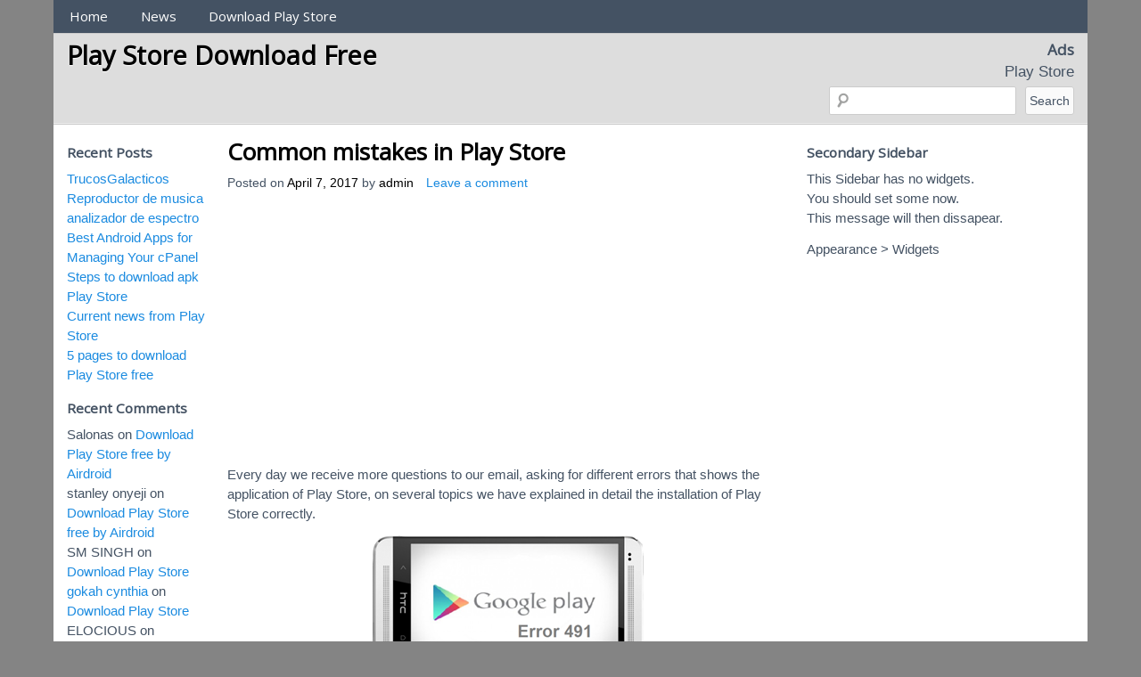

--- FILE ---
content_type: text/html; charset=UTF-8
request_url: https://playstoredownloadfree.org/common-mistakes-play-store/
body_size: 9968
content:
<!DOCTYPE html>
<!-- Play Store Download Free uses HeatMap AdAptive v1.5.3 by heatmaptheme.com -->
<!-- render.php --><html lang="en-US">
<!-- Beginning of <head> -->
<head>
<!-- heatmapthemead_pre_wp_head hook -->
<meta charset="UTF-8" />
<meta name="viewport" content="width=device-width, user-scalable=no, initial-scale=1.0, minimum-scale=1.0, maximum-scale=1.0">

<link rel="profile" href="https://gmpg.org/xfn/11" /><link rel="pingback" href="https://playstoredownloadfree.org/xmlrpc.php" />
<link href="https://fonts.googleapis.com/css?family=Open+Sans" rel="stylesheet" type="text/css"><!-- end of heatmapthemead_pre_wp_head hook -->
<!-- wp_head()--><meta name='robots' content='index, follow, max-image-preview:large, max-snippet:-1, max-video-preview:-1' />

	<!-- This site is optimized with the Yoast SEO plugin v23.0 - https://yoast.com/wordpress/plugins/seo/ -->
	<title>Common mistakes in Play Store &#8226; Play Store Download Free</title>
	<meta name="description" content="Every day we receive more questions to our email, asking for different errors that shows the application of Play Store, on several topics we have" />
	<link rel="canonical" href="https://playstoredownloadfree.org/common-mistakes-play-store/" />
	<meta property="og:locale" content="en_US" />
	<meta property="og:type" content="article" />
	<meta property="og:title" content="Common mistakes in Play Store &#8226; Play Store Download Free" />
	<meta property="og:description" content="Every day we receive more questions to our email, asking for different errors that shows the application of Play Store, on several topics we have" />
	<meta property="og:url" content="https://playstoredownloadfree.org/common-mistakes-play-store/" />
	<meta property="og:site_name" content="Play Store Download Free" />
	<meta property="article:published_time" content="2017-04-07T02:29:59+00:00" />
	<meta property="article:modified_time" content="2024-07-01T20:17:09+00:00" />
	<meta property="og:image" content="https://playstoredownloadfree.org/wp-content/uploads/2017/04/040717_0329_1.png" />
	<meta name="author" content="admin" />
	<meta name="twitter:card" content="summary_large_image" />
	<meta name="twitter:label1" content="Written by" />
	<meta name="twitter:data1" content="admin" />
	<meta name="twitter:label2" content="Est. reading time" />
	<meta name="twitter:data2" content="2 minutes" />
	<script type="application/ld+json" class="yoast-schema-graph">{"@context":"https://schema.org","@graph":[{"@type":"Article","@id":"https://playstoredownloadfree.org/common-mistakes-play-store/#article","isPartOf":{"@id":"https://playstoredownloadfree.org/common-mistakes-play-store/"},"author":{"name":"admin","@id":"https://playstoredownloadfree.org/#/schema/person/a68914d8ed9a8001bdd844c7a317115b"},"headline":"Common mistakes in Play Store","datePublished":"2017-04-07T02:29:59+00:00","dateModified":"2024-07-01T20:17:09+00:00","mainEntityOfPage":{"@id":"https://playstoredownloadfree.org/common-mistakes-play-store/"},"wordCount":397,"commentCount":0,"publisher":{"@id":"https://playstoredownloadfree.org/#/schema/person/a68914d8ed9a8001bdd844c7a317115b"},"image":{"@id":"https://playstoredownloadfree.org/common-mistakes-play-store/#primaryimage"},"thumbnailUrl":"https://playstoredownloadfree.org/wp-content/uploads/2017/04/040717_0329_1.png","articleSection":["News"],"inLanguage":"en-US","potentialAction":[{"@type":"CommentAction","name":"Comment","target":["https://playstoredownloadfree.org/common-mistakes-play-store/#respond"]}]},{"@type":"WebPage","@id":"https://playstoredownloadfree.org/common-mistakes-play-store/","url":"https://playstoredownloadfree.org/common-mistakes-play-store/","name":"Common mistakes in Play Store &#8226; Play Store Download Free","isPartOf":{"@id":"https://playstoredownloadfree.org/#website"},"primaryImageOfPage":{"@id":"https://playstoredownloadfree.org/common-mistakes-play-store/#primaryimage"},"image":{"@id":"https://playstoredownloadfree.org/common-mistakes-play-store/#primaryimage"},"thumbnailUrl":"https://playstoredownloadfree.org/wp-content/uploads/2017/04/040717_0329_1.png","datePublished":"2017-04-07T02:29:59+00:00","dateModified":"2024-07-01T20:17:09+00:00","description":"Every day we receive more questions to our email, asking for different errors that shows the application of Play Store, on several topics we have","breadcrumb":{"@id":"https://playstoredownloadfree.org/common-mistakes-play-store/#breadcrumb"},"inLanguage":"en-US","potentialAction":[{"@type":"ReadAction","target":["https://playstoredownloadfree.org/common-mistakes-play-store/"]}]},{"@type":"ImageObject","inLanguage":"en-US","@id":"https://playstoredownloadfree.org/common-mistakes-play-store/#primaryimage","url":"https://playstoredownloadfree.org/wp-content/uploads/2017/04/040717_0329_1.png","contentUrl":"https://playstoredownloadfree.org/wp-content/uploads/2017/04/040717_0329_1.png"},{"@type":"BreadcrumbList","@id":"https://playstoredownloadfree.org/common-mistakes-play-store/#breadcrumb","itemListElement":[{"@type":"ListItem","position":1,"name":"Home","item":"https://playstoredownloadfree.org/"},{"@type":"ListItem","position":2,"name":"Common mistakes in Play Store"}]},{"@type":"WebSite","@id":"https://playstoredownloadfree.org/#website","url":"https://playstoredownloadfree.org/","name":"Play Store Download Free","description":"","publisher":{"@id":"https://playstoredownloadfree.org/#/schema/person/a68914d8ed9a8001bdd844c7a317115b"},"potentialAction":[{"@type":"SearchAction","target":{"@type":"EntryPoint","urlTemplate":"https://playstoredownloadfree.org/?s={search_term_string}"},"query-input":"required name=search_term_string"}],"inLanguage":"en-US"},{"@type":["Person","Organization"],"@id":"https://playstoredownloadfree.org/#/schema/person/a68914d8ed9a8001bdd844c7a317115b","name":"admin","image":{"@type":"ImageObject","inLanguage":"en-US","@id":"https://playstoredownloadfree.org/#/schema/person/image/","url":"https://secure.gravatar.com/avatar/a15903a3bc1de06b7314b5d8cea7aae7?s=96&d=mm&r=g","contentUrl":"https://secure.gravatar.com/avatar/a15903a3bc1de06b7314b5d8cea7aae7?s=96&d=mm&r=g","caption":"admin"},"logo":{"@id":"https://playstoredownloadfree.org/#/schema/person/image/"},"url":"https://playstoredownloadfree.org/author/admin/"}]}</script>
	<!-- / Yoast SEO plugin. -->


<link rel='dns-prefetch' href='//stats.wp.com' />
<link rel='dns-prefetch' href='//i0.wp.com' />
<link rel="alternate" type="application/rss+xml" title="Play Store Download Free &raquo; Feed" href="https://playstoredownloadfree.org/feed/" />
<link rel="alternate" type="application/rss+xml" title="Play Store Download Free &raquo; Comments Feed" href="https://playstoredownloadfree.org/comments/feed/" />
<link rel="alternate" type="application/rss+xml" title="Play Store Download Free &raquo; Common mistakes in Play Store Comments Feed" href="https://playstoredownloadfree.org/common-mistakes-play-store/feed/" />
<script type="text/javascript">
/* <![CDATA[ */
window._wpemojiSettings = {"baseUrl":"https:\/\/s.w.org\/images\/core\/emoji\/15.0.3\/72x72\/","ext":".png","svgUrl":"https:\/\/s.w.org\/images\/core\/emoji\/15.0.3\/svg\/","svgExt":".svg","source":{"concatemoji":"https:\/\/playstoredownloadfree.org\/wp-includes\/js\/wp-emoji-release.min.js?ver=6.5.7"}};
/*! This file is auto-generated */
!function(i,n){var o,s,e;function c(e){try{var t={supportTests:e,timestamp:(new Date).valueOf()};sessionStorage.setItem(o,JSON.stringify(t))}catch(e){}}function p(e,t,n){e.clearRect(0,0,e.canvas.width,e.canvas.height),e.fillText(t,0,0);var t=new Uint32Array(e.getImageData(0,0,e.canvas.width,e.canvas.height).data),r=(e.clearRect(0,0,e.canvas.width,e.canvas.height),e.fillText(n,0,0),new Uint32Array(e.getImageData(0,0,e.canvas.width,e.canvas.height).data));return t.every(function(e,t){return e===r[t]})}function u(e,t,n){switch(t){case"flag":return n(e,"\ud83c\udff3\ufe0f\u200d\u26a7\ufe0f","\ud83c\udff3\ufe0f\u200b\u26a7\ufe0f")?!1:!n(e,"\ud83c\uddfa\ud83c\uddf3","\ud83c\uddfa\u200b\ud83c\uddf3")&&!n(e,"\ud83c\udff4\udb40\udc67\udb40\udc62\udb40\udc65\udb40\udc6e\udb40\udc67\udb40\udc7f","\ud83c\udff4\u200b\udb40\udc67\u200b\udb40\udc62\u200b\udb40\udc65\u200b\udb40\udc6e\u200b\udb40\udc67\u200b\udb40\udc7f");case"emoji":return!n(e,"\ud83d\udc26\u200d\u2b1b","\ud83d\udc26\u200b\u2b1b")}return!1}function f(e,t,n){var r="undefined"!=typeof WorkerGlobalScope&&self instanceof WorkerGlobalScope?new OffscreenCanvas(300,150):i.createElement("canvas"),a=r.getContext("2d",{willReadFrequently:!0}),o=(a.textBaseline="top",a.font="600 32px Arial",{});return e.forEach(function(e){o[e]=t(a,e,n)}),o}function t(e){var t=i.createElement("script");t.src=e,t.defer=!0,i.head.appendChild(t)}"undefined"!=typeof Promise&&(o="wpEmojiSettingsSupports",s=["flag","emoji"],n.supports={everything:!0,everythingExceptFlag:!0},e=new Promise(function(e){i.addEventListener("DOMContentLoaded",e,{once:!0})}),new Promise(function(t){var n=function(){try{var e=JSON.parse(sessionStorage.getItem(o));if("object"==typeof e&&"number"==typeof e.timestamp&&(new Date).valueOf()<e.timestamp+604800&&"object"==typeof e.supportTests)return e.supportTests}catch(e){}return null}();if(!n){if("undefined"!=typeof Worker&&"undefined"!=typeof OffscreenCanvas&&"undefined"!=typeof URL&&URL.createObjectURL&&"undefined"!=typeof Blob)try{var e="postMessage("+f.toString()+"("+[JSON.stringify(s),u.toString(),p.toString()].join(",")+"));",r=new Blob([e],{type:"text/javascript"}),a=new Worker(URL.createObjectURL(r),{name:"wpTestEmojiSupports"});return void(a.onmessage=function(e){c(n=e.data),a.terminate(),t(n)})}catch(e){}c(n=f(s,u,p))}t(n)}).then(function(e){for(var t in e)n.supports[t]=e[t],n.supports.everything=n.supports.everything&&n.supports[t],"flag"!==t&&(n.supports.everythingExceptFlag=n.supports.everythingExceptFlag&&n.supports[t]);n.supports.everythingExceptFlag=n.supports.everythingExceptFlag&&!n.supports.flag,n.DOMReady=!1,n.readyCallback=function(){n.DOMReady=!0}}).then(function(){return e}).then(function(){var e;n.supports.everything||(n.readyCallback(),(e=n.source||{}).concatemoji?t(e.concatemoji):e.wpemoji&&e.twemoji&&(t(e.twemoji),t(e.wpemoji)))}))}((window,document),window._wpemojiSettings);
/* ]]> */
</script>
<style id='wp-emoji-styles-inline-css' type='text/css'>

	img.wp-smiley, img.emoji {
		display: inline !important;
		border: none !important;
		box-shadow: none !important;
		height: 1em !important;
		width: 1em !important;
		margin: 0 0.07em !important;
		vertical-align: -0.1em !important;
		background: none !important;
		padding: 0 !important;
	}
</style>
<link rel='stylesheet' id='wp-block-library-css' href='https://playstoredownloadfree.org/wp-includes/css/dist/block-library/style.min.css?ver=6.5.7' type='text/css' media='all' />
<link rel='stylesheet' id='mediaelement-css' href='https://playstoredownloadfree.org/wp-includes/js/mediaelement/mediaelementplayer-legacy.min.css?ver=4.2.17' type='text/css' media='all' />
<link rel='stylesheet' id='wp-mediaelement-css' href='https://playstoredownloadfree.org/wp-includes/js/mediaelement/wp-mediaelement.min.css?ver=6.5.7' type='text/css' media='all' />
<style id='jetpack-sharing-buttons-style-inline-css' type='text/css'>
.jetpack-sharing-buttons__services-list{display:flex;flex-direction:row;flex-wrap:wrap;gap:0;list-style-type:none;margin:5px;padding:0}.jetpack-sharing-buttons__services-list.has-small-icon-size{font-size:12px}.jetpack-sharing-buttons__services-list.has-normal-icon-size{font-size:16px}.jetpack-sharing-buttons__services-list.has-large-icon-size{font-size:24px}.jetpack-sharing-buttons__services-list.has-huge-icon-size{font-size:36px}@media print{.jetpack-sharing-buttons__services-list{display:none!important}}.editor-styles-wrapper .wp-block-jetpack-sharing-buttons{gap:0;padding-inline-start:0}ul.jetpack-sharing-buttons__services-list.has-background{padding:1.25em 2.375em}
</style>
<link rel='stylesheet' id='quads-style-css-css' href='https://playstoredownloadfree.org/wp-content/plugins/quick-adsense-reloaded/includes/gutenberg/dist/blocks.style.build.css?ver=2.0.84' type='text/css' media='all' />
<style id='classic-theme-styles-inline-css' type='text/css'>
/*! This file is auto-generated */
.wp-block-button__link{color:#fff;background-color:#32373c;border-radius:9999px;box-shadow:none;text-decoration:none;padding:calc(.667em + 2px) calc(1.333em + 2px);font-size:1.125em}.wp-block-file__button{background:#32373c;color:#fff;text-decoration:none}
</style>
<style id='global-styles-inline-css' type='text/css'>
body{--wp--preset--color--black: #000000;--wp--preset--color--cyan-bluish-gray: #abb8c3;--wp--preset--color--white: #ffffff;--wp--preset--color--pale-pink: #f78da7;--wp--preset--color--vivid-red: #cf2e2e;--wp--preset--color--luminous-vivid-orange: #ff6900;--wp--preset--color--luminous-vivid-amber: #fcb900;--wp--preset--color--light-green-cyan: #7bdcb5;--wp--preset--color--vivid-green-cyan: #00d084;--wp--preset--color--pale-cyan-blue: #8ed1fc;--wp--preset--color--vivid-cyan-blue: #0693e3;--wp--preset--color--vivid-purple: #9b51e0;--wp--preset--gradient--vivid-cyan-blue-to-vivid-purple: linear-gradient(135deg,rgba(6,147,227,1) 0%,rgb(155,81,224) 100%);--wp--preset--gradient--light-green-cyan-to-vivid-green-cyan: linear-gradient(135deg,rgb(122,220,180) 0%,rgb(0,208,130) 100%);--wp--preset--gradient--luminous-vivid-amber-to-luminous-vivid-orange: linear-gradient(135deg,rgba(252,185,0,1) 0%,rgba(255,105,0,1) 100%);--wp--preset--gradient--luminous-vivid-orange-to-vivid-red: linear-gradient(135deg,rgba(255,105,0,1) 0%,rgb(207,46,46) 100%);--wp--preset--gradient--very-light-gray-to-cyan-bluish-gray: linear-gradient(135deg,rgb(238,238,238) 0%,rgb(169,184,195) 100%);--wp--preset--gradient--cool-to-warm-spectrum: linear-gradient(135deg,rgb(74,234,220) 0%,rgb(151,120,209) 20%,rgb(207,42,186) 40%,rgb(238,44,130) 60%,rgb(251,105,98) 80%,rgb(254,248,76) 100%);--wp--preset--gradient--blush-light-purple: linear-gradient(135deg,rgb(255,206,236) 0%,rgb(152,150,240) 100%);--wp--preset--gradient--blush-bordeaux: linear-gradient(135deg,rgb(254,205,165) 0%,rgb(254,45,45) 50%,rgb(107,0,62) 100%);--wp--preset--gradient--luminous-dusk: linear-gradient(135deg,rgb(255,203,112) 0%,rgb(199,81,192) 50%,rgb(65,88,208) 100%);--wp--preset--gradient--pale-ocean: linear-gradient(135deg,rgb(255,245,203) 0%,rgb(182,227,212) 50%,rgb(51,167,181) 100%);--wp--preset--gradient--electric-grass: linear-gradient(135deg,rgb(202,248,128) 0%,rgb(113,206,126) 100%);--wp--preset--gradient--midnight: linear-gradient(135deg,rgb(2,3,129) 0%,rgb(40,116,252) 100%);--wp--preset--font-size--small: 13px;--wp--preset--font-size--medium: 20px;--wp--preset--font-size--large: 36px;--wp--preset--font-size--x-large: 42px;--wp--preset--spacing--20: 0.44rem;--wp--preset--spacing--30: 0.67rem;--wp--preset--spacing--40: 1rem;--wp--preset--spacing--50: 1.5rem;--wp--preset--spacing--60: 2.25rem;--wp--preset--spacing--70: 3.38rem;--wp--preset--spacing--80: 5.06rem;--wp--preset--shadow--natural: 6px 6px 9px rgba(0, 0, 0, 0.2);--wp--preset--shadow--deep: 12px 12px 50px rgba(0, 0, 0, 0.4);--wp--preset--shadow--sharp: 6px 6px 0px rgba(0, 0, 0, 0.2);--wp--preset--shadow--outlined: 6px 6px 0px -3px rgba(255, 255, 255, 1), 6px 6px rgba(0, 0, 0, 1);--wp--preset--shadow--crisp: 6px 6px 0px rgba(0, 0, 0, 1);}:where(.is-layout-flex){gap: 0.5em;}:where(.is-layout-grid){gap: 0.5em;}body .is-layout-flex{display: flex;}body .is-layout-flex{flex-wrap: wrap;align-items: center;}body .is-layout-flex > *{margin: 0;}body .is-layout-grid{display: grid;}body .is-layout-grid > *{margin: 0;}:where(.wp-block-columns.is-layout-flex){gap: 2em;}:where(.wp-block-columns.is-layout-grid){gap: 2em;}:where(.wp-block-post-template.is-layout-flex){gap: 1.25em;}:where(.wp-block-post-template.is-layout-grid){gap: 1.25em;}.has-black-color{color: var(--wp--preset--color--black) !important;}.has-cyan-bluish-gray-color{color: var(--wp--preset--color--cyan-bluish-gray) !important;}.has-white-color{color: var(--wp--preset--color--white) !important;}.has-pale-pink-color{color: var(--wp--preset--color--pale-pink) !important;}.has-vivid-red-color{color: var(--wp--preset--color--vivid-red) !important;}.has-luminous-vivid-orange-color{color: var(--wp--preset--color--luminous-vivid-orange) !important;}.has-luminous-vivid-amber-color{color: var(--wp--preset--color--luminous-vivid-amber) !important;}.has-light-green-cyan-color{color: var(--wp--preset--color--light-green-cyan) !important;}.has-vivid-green-cyan-color{color: var(--wp--preset--color--vivid-green-cyan) !important;}.has-pale-cyan-blue-color{color: var(--wp--preset--color--pale-cyan-blue) !important;}.has-vivid-cyan-blue-color{color: var(--wp--preset--color--vivid-cyan-blue) !important;}.has-vivid-purple-color{color: var(--wp--preset--color--vivid-purple) !important;}.has-black-background-color{background-color: var(--wp--preset--color--black) !important;}.has-cyan-bluish-gray-background-color{background-color: var(--wp--preset--color--cyan-bluish-gray) !important;}.has-white-background-color{background-color: var(--wp--preset--color--white) !important;}.has-pale-pink-background-color{background-color: var(--wp--preset--color--pale-pink) !important;}.has-vivid-red-background-color{background-color: var(--wp--preset--color--vivid-red) !important;}.has-luminous-vivid-orange-background-color{background-color: var(--wp--preset--color--luminous-vivid-orange) !important;}.has-luminous-vivid-amber-background-color{background-color: var(--wp--preset--color--luminous-vivid-amber) !important;}.has-light-green-cyan-background-color{background-color: var(--wp--preset--color--light-green-cyan) !important;}.has-vivid-green-cyan-background-color{background-color: var(--wp--preset--color--vivid-green-cyan) !important;}.has-pale-cyan-blue-background-color{background-color: var(--wp--preset--color--pale-cyan-blue) !important;}.has-vivid-cyan-blue-background-color{background-color: var(--wp--preset--color--vivid-cyan-blue) !important;}.has-vivid-purple-background-color{background-color: var(--wp--preset--color--vivid-purple) !important;}.has-black-border-color{border-color: var(--wp--preset--color--black) !important;}.has-cyan-bluish-gray-border-color{border-color: var(--wp--preset--color--cyan-bluish-gray) !important;}.has-white-border-color{border-color: var(--wp--preset--color--white) !important;}.has-pale-pink-border-color{border-color: var(--wp--preset--color--pale-pink) !important;}.has-vivid-red-border-color{border-color: var(--wp--preset--color--vivid-red) !important;}.has-luminous-vivid-orange-border-color{border-color: var(--wp--preset--color--luminous-vivid-orange) !important;}.has-luminous-vivid-amber-border-color{border-color: var(--wp--preset--color--luminous-vivid-amber) !important;}.has-light-green-cyan-border-color{border-color: var(--wp--preset--color--light-green-cyan) !important;}.has-vivid-green-cyan-border-color{border-color: var(--wp--preset--color--vivid-green-cyan) !important;}.has-pale-cyan-blue-border-color{border-color: var(--wp--preset--color--pale-cyan-blue) !important;}.has-vivid-cyan-blue-border-color{border-color: var(--wp--preset--color--vivid-cyan-blue) !important;}.has-vivid-purple-border-color{border-color: var(--wp--preset--color--vivid-purple) !important;}.has-vivid-cyan-blue-to-vivid-purple-gradient-background{background: var(--wp--preset--gradient--vivid-cyan-blue-to-vivid-purple) !important;}.has-light-green-cyan-to-vivid-green-cyan-gradient-background{background: var(--wp--preset--gradient--light-green-cyan-to-vivid-green-cyan) !important;}.has-luminous-vivid-amber-to-luminous-vivid-orange-gradient-background{background: var(--wp--preset--gradient--luminous-vivid-amber-to-luminous-vivid-orange) !important;}.has-luminous-vivid-orange-to-vivid-red-gradient-background{background: var(--wp--preset--gradient--luminous-vivid-orange-to-vivid-red) !important;}.has-very-light-gray-to-cyan-bluish-gray-gradient-background{background: var(--wp--preset--gradient--very-light-gray-to-cyan-bluish-gray) !important;}.has-cool-to-warm-spectrum-gradient-background{background: var(--wp--preset--gradient--cool-to-warm-spectrum) !important;}.has-blush-light-purple-gradient-background{background: var(--wp--preset--gradient--blush-light-purple) !important;}.has-blush-bordeaux-gradient-background{background: var(--wp--preset--gradient--blush-bordeaux) !important;}.has-luminous-dusk-gradient-background{background: var(--wp--preset--gradient--luminous-dusk) !important;}.has-pale-ocean-gradient-background{background: var(--wp--preset--gradient--pale-ocean) !important;}.has-electric-grass-gradient-background{background: var(--wp--preset--gradient--electric-grass) !important;}.has-midnight-gradient-background{background: var(--wp--preset--gradient--midnight) !important;}.has-small-font-size{font-size: var(--wp--preset--font-size--small) !important;}.has-medium-font-size{font-size: var(--wp--preset--font-size--medium) !important;}.has-large-font-size{font-size: var(--wp--preset--font-size--large) !important;}.has-x-large-font-size{font-size: var(--wp--preset--font-size--x-large) !important;}
.wp-block-navigation a:where(:not(.wp-element-button)){color: inherit;}
:where(.wp-block-post-template.is-layout-flex){gap: 1.25em;}:where(.wp-block-post-template.is-layout-grid){gap: 1.25em;}
:where(.wp-block-columns.is-layout-flex){gap: 2em;}:where(.wp-block-columns.is-layout-grid){gap: 2em;}
.wp-block-pullquote{font-size: 1.5em;line-height: 1.6;}
</style>
<link rel='stylesheet' id='style-css' href='https://playstoredownloadfree.org/wp-content/themes/heatmap-adaptive/style.css?ver=20130606' type='text/css' media='all' />
<script type="text/javascript" src="https://playstoredownloadfree.org/wp-includes/js/jquery/jquery.min.js?ver=3.7.1" id="jquery-core-js"></script>
<script type="text/javascript" src="https://playstoredownloadfree.org/wp-includes/js/jquery/jquery-migrate.min.js?ver=3.4.1" id="jquery-migrate-js"></script>
<script type="text/javascript" src="https://playstoredownloadfree.org/wp-content/themes/heatmap-adaptive/js/small-menu.js?ver=6.5.7" id="heatmapthemead-small-menu-js"></script>
<link rel="https://api.w.org/" href="https://playstoredownloadfree.org/wp-json/" /><link rel="alternate" type="application/json" href="https://playstoredownloadfree.org/wp-json/wp/v2/posts/107" /><link rel="EditURI" type="application/rsd+xml" title="RSD" href="https://playstoredownloadfree.org/xmlrpc.php?rsd" />
<meta name="generator" content="WordPress 6.5.7" />
<link rel='shortlink' href='https://playstoredownloadfree.org/?p=107' />
<link rel="alternate" type="application/json+oembed" href="https://playstoredownloadfree.org/wp-json/oembed/1.0/embed?url=https%3A%2F%2Fplaystoredownloadfree.org%2Fcommon-mistakes-play-store%2F" />
<link rel="alternate" type="text/xml+oembed" href="https://playstoredownloadfree.org/wp-json/oembed/1.0/embed?url=https%3A%2F%2Fplaystoredownloadfree.org%2Fcommon-mistakes-play-store%2F&#038;format=xml" />
<!-- Global site tag (gtag.js) - Google Analytics -->
<script async src="https://www.googletagmanager.com/gtag/js?id=UA-100889377-1"></script>
<script>
  window.dataLayer = window.dataLayer || [];
  function gtag(){dataLayer.push(arguments);}
  gtag('js', new Date());

  gtag('config', 'UA-100889377-1');
</script>	<style>img#wpstats{display:none}</style>
		<script>document.cookie = 'quads_browser_width='+screen.width;</script>		<style>
			/* Link color */
			a {
				color: #1b8be0;
			}
		</style>
			<style>
			/* Max Width */
			#heatmapthemead-leaderboard,
			nav.main-navigation,
			nav.secondary-navigation,
			#heatmapthemead-branding-container,
			.heatmapthemead-layout-both-sidebars #heatmapthemead-main,
			.heatmapthemead-layout-primary-sidebar-content #heatmapthemead-main,
			.heatmapthemead-layout-content-secondary-sidebar #heatmapthemead-main,
			.heatmapthemead-layout-content #heatmapthemead-main
			{
				max-width: 1160px;
			}
		</style>
		
				<style>
				#heatmapthemead-header, #heatmapthemead-footer { 
					max-width: 1160px; 
				} 
			</style>
					
					<style>
					/* Font Style */
					h1,h2,h3,h4,h5,h6,
					#heatmapthemead-header-text p#site-title,
					#heatmapthemead-header-text p#site-description { font-family: 'Open Sans', Arial, Helvetica, sans-serif; }
					.heatmapthemead-menu { font-family: 'Open Sans', Arial, Helvetica, sans-serif; }
					body { font-size: 1.7em; }
					body, button, input, select, textarea { font-family:  Arial, Helvetica, sans-serif; }
				</style> 
			<style type="text/css">.recentcomments a{display:inline !important;padding:0 !important;margin:0 !important;}</style>	<style type="text/css">
			#site-title a,
		#site-description {
			color: #000000 !important;
		}
		</style>
	<!-- End of wp_head() -->
<!-- heatmapthemead_post_wp_head hook -->
<!-- end of heatmapthemead_post_wp_head hook -->
</head>
<!-- End of <head> -->
<body data-rsssl=1 class="post-template-default single single-post postid-107 single-format-standard heatmapthemead-layout-both-sidebars  heatmapthemead-max-width-1160  heatmapthemeadheader-active">
<!-- heatmapthemead_start_body hook -->
<!-- end of heatmapthemead_start_body hook -->
<!-- The Header Bars -->
<div id="heatmapthemead-header-wipe">
<div id="heatmapthemead-header">
<div id="heatmapthemead-header-container">
  
		<div id="heatmapthemead-primary-menu" class="heatmapthemead-menu">
			<nav role="navigation" class="site-navigation main-navigation">
				<p class="primary-small-nav-text">	
					Menu				</p>
				<div class="menu-menu-container"><ul id="menu-menu" class="menu"><li id="menu-item-68" class="menu-item menu-item-type-custom menu-item-object-custom menu-item-home menu-item-68"><a href="https://playstoredownloadfree.org">Home</a></li>
<li id="menu-item-67" class="menu-item menu-item-type-taxonomy menu-item-object-category current-post-ancestor current-menu-parent current-post-parent menu-item-67"><a href="https://playstoredownloadfree.org/news/">News</a></li>
<li id="menu-item-66" class="menu-item menu-item-type-post_type menu-item-object-post menu-item-66"><a href="https://playstoredownloadfree.org/download-play-store/">Download Play Store</a></li>
</ul></div>			</nav>
		</div>
			<div id="heatmapthemead-header-branding">
		<div id="heatmapthemead-branding-container">
							<header id="branding" role="banner">
							<div id="heatmapthemead-header-text">
			<aside>
				<p id="site-title"><a href="https://playstoredownloadfree.org/" title="Play Store Download Free" rel="home">Play Store Download Free</a></p>
				<p id="site-description"></p>
			</aside>
		</div>
					</header><!-- #branding -->
			<div id="heatmapthemead-widget-position-header" class="heatmapthemead-widget-position heatmapthemead-homeheader widget-area" role="complementary"><aside id="custom_html-2" class="widget_text widget widget_custom_html"><h4 class="widget-title">Ads</h4><div class="textwidget custom-html-widget">Play Store</div></aside><aside id="search-3" class="widget widget_search"><form role="search" method="get" id="searchform" class="searchform" action="https://playstoredownloadfree.org/">
				<div>
					<label class="screen-reader-text" for="s">Search for:</label>
					<input type="text" value="" name="s" id="s" />
					<input type="submit" id="searchsubmit" value="Search" />
				</div>
			</form></aside></div> <!-- id="heatmapthemead-widget-position-header" -->
		</div><!-- #heatmapthemead-branding-container -->
	</div><!-- #heatmapthemead-header-branding -->		
          
		<div id="heatmapthemead-secondary-menu" class="heatmapthemead-menu">  
			<nav role="navigation" class="site-navigation secondary-navigation">
				<p class="secondary-small-nav-text">
					


				</p>
<center>















</center>

			</nav>  

		</div>

		</div> <!-- id="heatmapthemead-header-container" -->
</div> <!-- id="heatmapthemead-header" -->
</div> <!-- id="heatmapthemead-header-wipe" -->
<!-- The main part of the page (with content and sidebars) -->
<div id="heatmapthemead-main-wipe">
<div id="heatmapthemead-main">
<div id="heatmapthemead-content">
<div id="heatmapthemead-the-content" class="site-content">
<div id="heatmapthemead-the-content-container" role="main">
	
	
		<article id="post-107" class="post-107 post type-post status-publish format-standard hentry category-news">
		
					<header class="entry-header">
			<h1 class="entry-title"><a href="https://playstoredownloadfree.org/common-mistakes-play-store/" title="Permalink to Common mistakes in Play Store" rel="bookmark">Common mistakes in Play Store</a></h1>
		</header> <!-- heatmapthemead-entry-header -->
	<div class="heatmapthemead-header-entry-meta entry-meta"><span class="heatmapthemead-post-details">Posted on <a href="https://playstoredownloadfree.org/common-mistakes-play-store/" title="2:29 am" rel="bookmark"><time class="entry-date updated" datetime="2017-04-07T02:29:59+00:00">April 7, 2017</time></a><span class="byline"> by <span class="author vcard"><a class="url fn n" href="https://playstoredownloadfree.org/author/admin/" title="View all posts by admin" rel="author">admin</a></span></span></span>					<span class="comments-link"><a href="https://playstoredownloadfree.org/common-mistakes-play-store/#respond">Leave a comment</a></span>
								</div><!-- .heatmapthemead-entry-meta -->
			<div class="entry-content">
<!-- WP QUADS Content Ad Plugin v. 2.0.84 -->
<div class="quads-location quads-ad2" id="quads-ad2" style="float:none;margin:10px 0 10px 0;text-align:center;">
<script async src="//pagead2.googlesyndication.com/pagead/js/adsbygoogle.js"></script>
<!-- Ads1 -->
<ins class="adsbygoogle"
     style="display:inline-block;width:336px;height:280px"
     data-ad-client="ca-pub-2186465505185659"
     data-ad-slot="8677951327"></ins>
<script>
(adsbygoogle = window.adsbygoogle || []).push({});
</script>
</div>
<p>Every day we receive more questions to our email, asking for different errors that shows the application of Play Store, on several topics we have explained in detail the installation of Play Store correctly.</p>
<p style="text-align: center;"><img decoding="async" src="https://i0.wp.com/playstoredownloadfree.org/wp-content/uploads/2017/04/040717_0329_1.png?w=615" alt="" data-recalc-dims="1" /></p>
<p>If you don&#8217;t know how to download the. We invite Play Store APK to search in our blog topics related to it.</p>
<p>Boss who for a good installation need to be user replayed to avoid problems.</p>
<p>We are going to clear doubts about the mistakes that we have to install Play Store.</p>
<h2>Play Store close error.</h2>
<p style="margin-left: 36pt;">This error is common, usually happens when Play Store application does not form part of the system, to move the application of Play Store, check our blog where we explain how to turn on application of system with the help of the Link2SD application, I repeat that to do this it needs to be &#8220;root user&#8221; on our mobile phone.</p>
<h3>Play Store appears blank.</h3>
<p style="margin-left: 36pt;">Often happens when we entered the Play Store application it becomes completely white, without be able to access properly the Android app store.</p>
<!-- WP QUADS Content Ad Plugin v. 2.0.84 -->
<div class="quads-location quads-ad3" id="quads-ad3" style="float:none;margin:10px 0 10px 0;text-align:center;">
<script async src="//pagead2.googlesyndication.com/pagead/js/adsbygoogle.js"></script>
<ins class="adsbygoogle"
     style="display:block; text-align:center;"
     data-ad-layout="in-article"
     data-ad-format="fluid"
     data-ad-client="ca-pub-2186465505185659"
     data-ad-slot="8505528565"></ins>
<script>
     (adsbygoogle = window.adsbygoogle || []).push({});
</script>
</div>

<p style="margin-left: 36pt;">It often happens for two reasons, the first on our android device we do not have the application of &#8220;Google Play Services&#8221;, this application is a complement to work properly the android app store.</p>
<p style="margin-left: 36pt;">The second motive often happens when we don&#8217;t have the updated version of Play Store, so demos using any of the methods explained in our blog, using the Aptoide repository or downloading the APK&#8217;s Play Store with the Airdroid application.</p>
<p style="margin-left: 36pt;">Recommend download plug-in &#8220;Goople Play Games&#8221; to prevent problems when you run games downloaded Play Store, since this allows us a greater fidelity when playing, also keeps items, many developers use this add-on.</p>
<h4>Use a custom room and not I install Play Store.</h4>
<p style="margin-left: 36pt;">This is a new question, in case you changed the factory room by a personalized and you did not install the Gapps, you might not have the Gapps for the version of your room, since in no way you can install directly through &#8220;Google Play Store&#8221;. APK, since displays error leaving obsolete Play Store operation.</p>
<p style="margin-left: 36pt;">The solution is simple to search the correct Gapps for the version of your room, in some pages have since the basic Gapps, until the full, it is recommended to install according to the processor of your mobile phone to improve fluency.</p>
<p style="margin-left: 36pt;">

<!-- WP QUADS Content Ad Plugin v. 2.0.84 -->
<div class="quads-location quads-ad1" id="quads-ad1" style="float:left;margin:10px 10px 10px 0;">
<script async src="//pagead2.googlesyndication.com/pagead/js/adsbygoogle.js"></script>
<!-- Ads1 -->
<ins class="adsbygoogle"
     style="display:inline-block;width:336px;height:280px"
     data-ad-client="ca-pub-2186465505185659"
     data-ad-slot="8677951327"></ins>
<script>
(adsbygoogle = window.adsbygoogle || []).push({});
</script>
</div>

</div> <!-- .entry-content -->    
    				<div class="heatmapthemead-footer-entry-meta">
				<footer class="entry-meta">
				
										
												
							
								
				</footer><!-- #heatmapthemead-article-meta -->    
			</div><!-- #footer-entry-meta --> 
    	<div id="comments" class="comments-area">
	
	
	
	
		<div id="respond" class="comment-respond">
		<h3 id="reply-title" class="comment-reply-title">Leave a comment <small><a rel="nofollow" id="cancel-comment-reply-link" href="/common-mistakes-play-store/#respond" style="display:none;">Cancel reply</a></small></h3><p class="must-log-in">You must be <a href="https://playstoredownloadfree.org/wp-login.php?redirect_to=https%3A%2F%2Fplaystoredownloadfree.org%2Fcommon-mistakes-play-store%2F">logged in</a> to post a comment.</p>	</div><!-- #respond -->
	
</div><!-- #comments .comments-area -->		</article><!-- #post-107 -->        
			<div id="heatmapthemead-post-navigation">
            <nav role="navigation" id="nav-below" class="site-navigation post-navigation">
        
                    
                <div class="nav-previous"><a href="https://playstoredownloadfree.org/download-play-store-for-blackberry/" rel="prev"><span class="meta-nav">&laquo;</span> Download Play Store For Blackberry</a></div>                <div class="nav-next"><a href="https://playstoredownloadfree.org/download-play-store-free-for-your-computer/" rel="next">Download Play Store free for your computer <span class="meta-nav">&raquo;</span></a></div>        
                    
            </nav><!-- .site-navigation post-navigation -->
        </div><!-- #heatmapthemead-post-navigation -->
		</div> <!-- id="heatmapthemead-the-content-container" --> 
</div> <!-- id="heatmapthemead-the-content" --> 
</div> <!-- id="heatmapthemead-content" --> 
<!-- primary sidebar -->
<div id="heatmapthemead-primary-sidebar">
<div id="heatmapthemead-primary-sidebar-container" role="complementary">
<div id="heatmapthemead-widget-position-primary" class="heatmapthemead-widget-position heatmapthemead-primary" role="complementary">
		<aside id="recent-posts-3" class="widget widget_recent_entries">
		<h4 class="widget-title">Recent Posts</h4>
		<ul>
											<li>
					<a href="https://playstoredownloadfree.org/trucosgalactico-reproductor-de-musica-analizador-de-espectro/">TrucosGalacticos Reproductor de musica analizador de espectro</a>
									</li>
											<li>
					<a href="https://playstoredownloadfree.org/best-android-apps-for-managing-your-cpanel/">Best Android Apps for Managing Your cPanel</a>
									</li>
											<li>
					<a href="https://playstoredownloadfree.org/steps-to-download-apk-play-store/">Steps to download apk Play Store</a>
									</li>
											<li>
					<a href="https://playstoredownloadfree.org/current-news-from-play-store/">Current news from Play Store</a>
									</li>
											<li>
					<a href="https://playstoredownloadfree.org/5-pages-to-download-play-store-free/">5 pages to download Play Store free</a>
									</li>
					</ul>

		</aside><aside id="recent-comments-2" class="widget widget_recent_comments"><h4 class="widget-title">Recent Comments</h4><ul id="recentcomments"><li class="recentcomments"><span class="comment-author-link">Salonas</span> on <a href="https://playstoredownloadfree.org/download-play-store-free-airdroid/#comment-314">Download Play Store free by Airdroid</a></li><li class="recentcomments"><span class="comment-author-link">stanley onyeji</span> on <a href="https://playstoredownloadfree.org/download-play-store-free-airdroid/#comment-153">Download Play Store free by Airdroid</a></li><li class="recentcomments"><span class="comment-author-link">SM SINGH</span> on <a href="https://playstoredownloadfree.org/download-play-store/#comment-111">Download Play Store</a></li><li class="recentcomments"><span class="comment-author-link"><a href="http://gokahcynthia1995" class="url" rel="ugc external nofollow">gokah cynthia</a></span> on <a href="https://playstoredownloadfree.org/download-play-store/#comment-108">Download Play Store</a></li><li class="recentcomments"><span class="comment-author-link">ELOCIOUS</span> on <a href="https://playstoredownloadfree.org/download-play-store/#comment-107">Download Play Store</a></li></ul></aside></div> <!-- id="heatmapthemead-widget-position-primary" -->
</div> <!-- id="heatmapthemead-primary-sidebar-container" -->
</div> <!-- id="heatmapthemead-primary-sidebar" -->
<!-- secondary sidebar -->
<div id="heatmapthemead-secondary-sidebar">
<div id="heatmapthemead-secondary-sidebar-container" role="complementary">
<h4 class="widget-title">Secondary Sidebar</h4><div class="text-widget"><p>This Sidebar has no widgets.<br/>You should set some now.<br/>This message will then dissapear.</p><p>Appearance > Widgets</p></div></div> <!-- id="heatmapthemead-secondary-sidebar-container" -->
</div> <!-- id="heatmapthemead-secondary-sidebar" -->
</div> <!-- id="heatmapthemead-main" -->
</div> <!-- id="heatmapthemead-main-wipe" -->
<!-- Footer -->
<div id="heatmapthemead-footer-wipe">
<div id="heatmapthemead-footer">
<div id="heatmapthemead-footer-container" role="complementary">
				<div id="heatmapthemead-footer-menu" class="heatmapthemead-menu">
					<nav role="navigation" class="site-navigation footer-navigation">
						<div class="menu-menu-container"><ul id="menu-menu-1" class="menu"><li class="menu-item menu-item-type-custom menu-item-object-custom menu-item-home menu-item-68"><a href="https://playstoredownloadfree.org">Home</a></li>
<li class="menu-item menu-item-type-taxonomy menu-item-object-category current-post-ancestor current-menu-parent current-post-parent menu-item-67"><a href="https://playstoredownloadfree.org/news/">News</a></li>
<li class="menu-item menu-item-type-post_type menu-item-object-post menu-item-66"><a href="https://playstoredownloadfree.org/download-play-store/">Download Play Store</a></li>
</ul></div>					</nav>
				</div>
	<div id="heatmapthemead-credits" class="heatmapthemead-menu"><p>Powered by <a href="http://wordpress.org" target="_blank">WordPress</a> and <a href="http://heatmaptheme.com" target="_blank">HeatMap AdAptive Theme</a></p></div></div> <!-- id="heatmapthemead-footer-container" -->
</div> <!-- id="heatmapthemead-footer" -->
</div> <!-- id="heatmapthemead-footer-wipe" -->
<!-- wp_footer() -->
<script type="text/javascript" src="https://playstoredownloadfree.org/wp-includes/js/comment-reply.min.js?ver=6.5.7" id="comment-reply-js" async="async" data-wp-strategy="async"></script>
<script type="text/javascript" src="https://stats.wp.com/e-202605.js" id="jetpack-stats-js" data-wp-strategy="defer"></script>
<script type="text/javascript" id="jetpack-stats-js-after">
/* <![CDATA[ */
_stq = window._stq || [];
_stq.push([ "view", JSON.parse("{\"v\":\"ext\",\"blog\":\"234611255\",\"post\":\"107\",\"tz\":\"0\",\"srv\":\"playstoredownloadfree.org\",\"j\":\"1:13.6.1\"}") ]);
_stq.push([ "clickTrackerInit", "234611255", "107" ]);
/* ]]> */
</script>
<script type="text/javascript" src="https://playstoredownloadfree.org/wp-content/plugins/quick-adsense-reloaded/assets/js/ads.js?ver=2.0.84" id="quads-ads-js"></script>
<!-- End of wp_footer() -->
<!-- Number of Queries:82   Seconds: 0.932-->
<!-- heatmapthemead_end_body hook -->
<!-- end of heatmapthemead_end_body hook -->
</body>
</html>
<!-- End of render.php -->


--- FILE ---
content_type: text/html; charset=utf-8
request_url: https://www.google.com/recaptcha/api2/aframe
body_size: 267
content:
<!DOCTYPE HTML><html><head><meta http-equiv="content-type" content="text/html; charset=UTF-8"></head><body><script nonce="vgeWrKXd_i-TUWKODjYdgw">/** Anti-fraud and anti-abuse applications only. See google.com/recaptcha */ try{var clients={'sodar':'https://pagead2.googlesyndication.com/pagead/sodar?'};window.addEventListener("message",function(a){try{if(a.source===window.parent){var b=JSON.parse(a.data);var c=clients[b['id']];if(c){var d=document.createElement('img');d.src=c+b['params']+'&rc='+(localStorage.getItem("rc::a")?sessionStorage.getItem("rc::b"):"");window.document.body.appendChild(d);sessionStorage.setItem("rc::e",parseInt(sessionStorage.getItem("rc::e")||0)+1);localStorage.setItem("rc::h",'1769792036187');}}}catch(b){}});window.parent.postMessage("_grecaptcha_ready", "*");}catch(b){}</script></body></html>

--- FILE ---
content_type: text/css
request_url: https://playstoredownloadfree.org/wp-content/themes/heatmap-adaptive/style.css?ver=20130606
body_size: 10503
content:
@charset "utf-8";
/* 
Theme Name: HeatMap AdAptive
Theme URI: http://heatmaptheme.com/heatmap-adaptive/
Description: I am a responsive theme for WordPress inspired by Google Adsense placement recommendations (you can use other types of ads with me too). There's a widget position map in my options page so you can see where everything goes. Upgrade to HeatMap AdAptive Pro Membership for priority support from the Developer, extra features and the awesome Click Missile ads plugin.
Author: HeatMap Theme
Author URI: http://heatmaptheme.com
Version: 1.5.3
License: GNU General Public License v2 or later
License URI: http://www.gnu.org/licenses/gpl-2.0.html
Tags: black, white, gray, silver, dark, light, blue, one-column, two-columns, three-columns, responsive-layout, custom-header, custom-background, custom-menu, featured-images, flexible-header, threaded-comments, translation-ready, sticky-post, theme-options
*/

/* 
This file is part of HeatMap Theme AdAptive
See license.txt (distributed with this file) for details of
license, contributors, copyright notices, credits and trademarks.
*/

/* RESET
--------------------------------------------------------------------------------------------- */

html, body, div, span, applet, object, iframe,
h1, h2, h3, h4, h5, h6, p, blockquote, pre,
a, abbr, acronym, address, big, cite, code,
del, dfn, em, font, ins, kbd, q, s, samp,
small, strike, strong, sub, sup, tt, var,
dl, dt, dd, ol, ul, li,
fieldset, form, label, legend,
table, caption, tbody, tfoot, thead, tr, th, td {
	border: 0;
	font-family: inherit;
	font-size: 100%;
	font-style: inherit;
	font-weight: inherit;
	margin: 0;
	outline: 0;
	padding: 0;
	vertical-align: baseline;
}
html {
	font-size: 62.5%; /* Corrects text resizing oddly in IE6/7 when body font-size is set using em units http://clagnut.com/blog/348/#c790 */
	/* overflow-y: scroll; */ /* Keeps page centred in all browsers regardless of content height */
	-webkit-text-size-adjust: 100%; /* Prevents iOS text size adjust after orientation change, without disabling user zoom */
	-ms-text-size-adjust: 100%; /* www.456bereastreet.com/archive/201012/controlling_text_size_in_safari_for_ios_without_disabling_user_zoom/ */
}

article,
aside,
details,
figcaption,
figure,
footer,
header,
hgroup,
nav,
section {
	display: block;
}
ol, ul {
	list-style: none;
}
table { /* tables still need 'cellspacing="0"' in the markup */
	border-collapse: separate;
	border-spacing: 0;
}
caption, th, td {
	font-weight: normal;
	text-align: left;
}
blockquote:before, blockquote:after,
q:before, q:after {
	content: "";
}
blockquote, q {
	quotes: "" "";
}

q { font-style: italic; }
	
a:focus {
	outline: thin dotted;
}
a:hover,
a:active { /* Improves readability when focused and also mouse hovered in all browsers people.opera.com/patrickl/experiments/keyboard/test */
	outline: 0;
}
a img {
	border: 0;
}

/* GLOBAL
--------------------------------------------------------------------------------------------- */

body {
	-ms-word-wrap: break-word;
	word-wrap: break-word;
}

body,
button,
input,
select,
textarea {
	font-size: 16px;
	font-size: 1.6em;
	line-height: 1.5;
	font-family:  Arial, Helvetica, sans-serif;
}


/* GLOBAL HEADINGS
-------------------------- */

h1,h2,h3,h4,h5,h6 {
	clear: both;
	font-weight: bold;
	font-family: 'Open Sans', Arial, Helvetica, sans-serif;
}
hr {
	border: 0;
	height: 1px;
	margin-bottom: 1.5em;
}


/* GLOBAL TEXT ELEMENTS
-------------------------- */

p {
	margin-bottom: .9em;
}
ul, ol {
	margin: 0 0 1.5em 3em;
}
ul {
	list-style: disc;
}
ol {
	list-style: decimal;
}
ul ul, ol ol, ul ol, ol ul {
	margin-bottom: 0;
	margin-left: 1.5em;
}
dt {
	font-weight: bold;
}
dd {
	margin: 0 1.5em 1.5em;
}
b, strong {
	font-weight: bold;
}
dfn, cite, em, i {
	font-style: italic;
}
blockquote {
	margin: 0 1.5em;
}
address {
	margin: 0 0 1.5em;
}
pre {
	font-family: "Courier 10 Pitch", Courier, monospace;
	font-size: 15px;
	font-size: 1.5rem;
	line-height: 1.6;
	margin-bottom: 1.6em;
	padding: 1.6em;
	overflow: auto;
	max-width: 100%;
}
code, kbd, tt, var {
	font: 15px Monaco, Consolas, "Andale Mono", "DejaVu Sans Mono", monospace;
}
abbr, acronym {
	cursor: help;
}
mark, ins {
	text-decoration: none;
}
sup,
sub {
	font-size: 75%;
	height: 0;
	line-height: 0;
	position: relative;
	vertical-align: baseline;
}
sup {
	bottom: 1ex;
}
sub {
	top: .5ex;
}
small {
	font-size: 75%;
}
big {
	font-size: 125%;
}
figure {
	margin: 0;
}
table {
	margin: 0 0 1.5em;
	width: 100%;
}
th {
	font-weight: bold;
}
button,
input,
select,
textarea {
	font-size: 100%; /* Corrects font size not being inherited in all browsers */
	margin: 0; /* Addresses margins set differently in IE6-7, F3-4, S5, Chrome */
	vertical-align: baseline; /* Improves appearance and consistency in all browsers */
}
button,
input {
	line-height: normal; /* Addresses FF3-4 setting line-height  */
}
button,
html input[type="button"],
input[type="reset"],
input[type="submit"] {
	border-radius: 3px;
	cursor: pointer; /* Improves usability and consistency of cursor style between image-type 'input' and others */
	-webkit-appearance: button; /* Corrects inability to style clickable 'input' types in iOS */
	font-size: 12px;
	font-size: 1.4rem;
	line-height: 2;
}

input[type="checkbox"],
input[type="radio"] {
	box-sizing: border-box; /* Addresses box sizing set to content-box in IE8-9 */
	padding: 0; /* Addresses excess padding in IE8-9 */
}
input[type="search"] {
	-webkit-appearance: textfield; /* Addresses appearance set to searchfield in S5, Chrome */
	-moz-box-sizing: content-box;
	-webkit-box-sizing: content-box; /* Addresses box sizing set to border-box in S5, Chrome (include -moz to future-proof) */
	box-sizing: content-box;
}
input[type="search"]::-webkit-search-decoration { /* Corrects inner padding displayed oddly in S5, Chrome on OSX */
	-webkit-appearance: none;
}
button::-moz-focus-inner,
input::-moz-focus-inner { /* Corrects inner padding and border displayed oddly in FF3/4 www.sitepen.com/blog/2008/05/14/the-devils-in-the-details-fixing-dojos-toolbar-buttons/ */
	border: 0;
	padding: 0;
}
input[type=text],
textarea {
	border-radius: 3px;
}

input[type=text] {
	padding: 3px;
}
textarea {
	overflow: auto; /* Removes default vertical scrollbar in IE6/7/8/9 */
	padding-left: 3px;
	vertical-align: top; /* Improves readability and alignment in all browsers */
	width: 98%;
}


/* GLOBAL ALIGNMENT
-------------------------- */

.alignleft {
	display: inline;
	float: left;
	margin-right: 1.5em;
}
.alignright {
	display: inline;
	float: right;
	margin-left: 1.5em;
}
.aligncenter {
	clear: both;
	display: block;
	margin: 0 auto;
}


/* GLOBAL SCREEN READERS
-------------------------- */

/* Text meant only for screen readers */
.assistive-text {
	clip: rect(1px 1px 1px 1px); /* IE6, IE7 */
	clip: rect(1px, 1px, 1px, 1px);
	position: absolute !important;
}

/* GLOBAL CONTENT
-------------------------- */

.hentry {
	margin: 0;
}
.entry-meta {
	clear: both;
}
.entry-header { 
}
.byline,
.single .byline,
.group-blog .byline {
	display: inline;
}
.entry-content,
.entry-summary {
	margin: 0;
}

.entry-content ul,
.entry-content ol  {
	clear:left;
}

.page-links {
	clear: both;
	display: block;
	margin: 0 0 1.625em;
}
.page-links a {
	border-radius: 3px;
	margin: 0;
	padding: 2px 3px;
	text-decoration: none;
}

.page-links span {
	margin-right: 6px;
}


/* GLOBAL ASIDES
-------------------------- */

.blog .format-aside .entry-title,
.archive .format-aside .entry-title {
	display: none;
}


/* CLEARING DIVS
-------------------------- */

.heatmapthemead-featured-page-clear,
.heatmapthemead-archive-description-clear,
.heatmapthemead-content-clear {
	clear:both;
	line-height:0;
	height: 0;
}

/* MEDIA
-------------------------- */

/* MEDIA
-------------------------- */

.site-header img,
.attachment img,
#heatmapthemead-header-image img, 
#heatmapthemead-featured-page img,
.heatmapthemead-featured-image img, 
.entry-content img,
.comment-content img,
.widget img,
img.attachment-large,
img.size-full, 
img.size-large, 
img.size-medium, 
img.size-thumbnail,
img[class*="align"],
img[class*="wp-image-"]
{
	max-width: 100%;
	height: auto;
}

.entry-content img.wp-smiley,
.comment-content img.wp-smiley {
	border: none;
	margin-bottom: 0;
	margin-top: 0;
	padding: 0;
}
.wp-caption {
	max-width: 100%;
}
.wp-caption.aligncenter,
.wp-caption.alignleft,
.wp-caption.alignright {
	margin-bottom: 1.5em;
}
.wp-caption img {
	display: block;
	margin: 0;
	max-width: 100%;
}
.wp-caption-text {
	text-align: center;
}
.wp-caption .wp-caption-text {
	margin: 0.5em 0;
	font-size: .8em;
}
.gallery {
	margin-bottom: 1.5em;
}
.gallery-caption {
}
.gallery a img {
	height: auto;
	max-width: 90%;
}
.gallery dd {
	margin: 0;
}
.gallery-columns-4 .gallery-item {
}
.gallery-columns-4 .gallery-item img {
}

/* gallery styling from twenty 10 */

.gallery { margin: 0 auto 18px; }

.gallery .gallery-item {
	float: left;
	margin-top: 0;
	margin-bottom: 0px;
	text-align: center;
	width: 33%;
}
.gallery-columns-2 .gallery-item { width: 50%; }
.gallery-columns-4 .gallery-item { width: 25%; }
.gallery img {
	border-radius: 3px;
	padding: 5px;
}

.gallery-columns-2 .attachment-medium {
	max-width: 92%;
	height: auto;
}
.gallery-columns-4 .attachment-thumbnail {
	max-width: 84%;
	height: auto;
}
.gallery .gallery-caption {
	font-size: 12px;
	margin: 0 0 12px;
}
.gallery dl, .gallery dt { margin: 0; }
.gallery br+br { display: none; }



/* Make sure embeds and iframes fit their containers */
embed,
iframe,
object {
	max-width: 100%;
}


/* GLOBAL COMMENTS
-------------------------- */

.bypostauthor {
}


/* MENU
--------------------------------------------------------------------------------------------- */

.heatmapthemead-menu { font-family: 'Open Sans', Arial, Helvetica, sans-serif; }

/* PRIMARY MENU
--------------------------------------------------------------------------------------------- */

#heatmapthemead-primary-menu   {
	clear: both;
	display: block;
	margin: 0px auto 0px; 
	width: 100%;
}

#heatmapthemead-primary-menu:after {  /*force bar to show full height */
    content: ".";
    display: block;
    height: 0;
    clear: both;
    visibility: hidden;
}

nav.main-navigation { margin: 0px auto 0px; }

#heatmapthemead-primary-menu .main-navigation ul {
	font-size: 15px;
	list-style: none;
	margin: 0 0 0 -15px; 
	padding-left: 15px;
}
#heatmapthemead-primary-menu .main-navigation li {
	float: left;
	position: relative;
	z-index: 9999;
}
#heatmapthemead-primary-menu .main-navigation a {
	display: block;
	line-height: 2.5em;
	padding: 0 1.2125em;
	text-decoration: none;
}
#heatmapthemead-primary-menu .main-navigation ul ul {
	display: none;
	float: left;
	margin: 0;
	position: absolute;
	top: 2.5em;
	left: 0;
	width: 220px;
	z-index: 9999;
	padding-left: 0px;
}
#heatmapthemead-primary-menu .main-navigation ul ul ul {
	left: 100%;
	top: 0;
}
#heatmapthemead-primary-menu .main-navigation ul ul a {
	font-size: 15px;
	font-weight: normal;
	height: auto;
	line-height: 1.2em;
	padding: 10px 10px;
	width: 220px;
}

#heatmapthemead-primary-menu .main-navigation ul li:hover > ul {
	display: block;
}
#heatmapthemead-primary-menu .main-navigation .current-menu-item > a,
#heatmapthemead-primary-menu .main-navigation .current-menu-ancestor > a,
#heatmapthemead-primary-menu .main-navigation .current_page_item > a,
#heatmapthemead-primary-menu #access .current_page_ancestor > a {
	font-weight: bold; 
}


/* SMALL PRIMARY MENU
-------------------------- */

/* Text meant only for screen readers */
.primary-small-nav-text {
	clip: rect(1px 1px 1px 1px); /* IE6, IE7 */
	clip: rect(1px, 1px, 1px, 1px);
	position: absolute !important;
}

#heatmapthemead-primary-menu .menu-toggle {
	cursor: pointer;
}

#heatmapthemead-primary-menu .main-small-navigation .menu {
	display: none;
}

#heatmapthemead-primary-menu .main-small-navigation {
	clear: both;
	display: block;
	float: left;
	width: 100%;
}

#heatmapthemead-primary-menu .main-small-navigation p {
	font-size: 15px;
	list-style: none;
	margin: 0 0 0 -0.8125em;
	padding-left: 15px;
	
	display: block;
	line-height: 3em;
	padding: 0 1.2125em;
	text-decoration: none;
	text-align: center;
	font-weight:bold;
	
	margin: 0px auto 0px; 
	cursor: pointer;
}

#heatmapthemead-primary-menu .main-small-navigation p img { 
	display: inline;
	float: left;
	margin-top: 7px;
	margin-right: 2px;
}

#heatmapthemead-primary-menu .main-small-navigation ul {
	font-size: 15px;
	list-style: none;
	margin: 0;
	padding-left: 0px;
}

#heatmapthemead-primary-menu .main-small-navigation a {
	display: block;
	line-height: 2.5em;
	padding: 0;
	text-decoration: none;
	padding-left: 10px;		
}

#heatmapthemead-primary-menu .main-small-navigation ul ul a {
	padding-left: 30px;	
}

#heatmapthemead-primary-menu .main-small-navigation ul li:hover > ul {
	display: block;
}

#heatmapthemead-primary-menu .main-small-navigation .current_page_item > a {
	font-weight: bold;
}


/* SECONDARY MENU
--------------------------------------------------------------------------------------------- */

#heatmapthemead-secondary-menu {
	clear: both;
	display: block;
	margin: 0px auto 0px;
	width: 100%;

}

#heatmapthemead-secondary-menu:after {  /*force bar to show full height */
    content: ".";
    display: block;
    height: 0;
    clear: both;
    visibility: hidden;
}

nav.secondary-navigation { margin: 0px auto 0px; }

#heatmapthemead-secondary-menu .secondary-navigation ul {
	font-size: 13px;
	list-style: none;
	margin: 0 0 0 -15px; 
	padding-left: 15px;
}

#heatmapthemead-secondary-menu .secondary-navigation li {
	float: left;
	position: relative;
}

#heatmapthemead-secondary-menu .secondary-navigation a {
	display: block;
	line-height: 2.5em;
	padding: 0 1.2125em;
	text-decoration: none;
}

#heatmapthemead-secondary-menu .secondary-navigation ul ul {
	display: none;
	float: left;
	margin: 0;
	position: absolute;
	top: 2.5em;
	left: 0;
	width: 200px;
	z-index: 9998;
	padding-left: 0px;
}

#heatmapthemead-secondary-menu .secondary-navigation ul ul ul {
	left: 100%;
	top: 0;
}
#heatmapthemead-secondary-menu .secondary-navigation ul ul a {
	font-size: 13px;
	font-weight: normal;
	height: auto;
	line-height: 1.2em;
	padding: 10px 10px;
	width: 200px;
}

#heatmapthemead-secondary-menu .secondary-navigation ul li:hover > ul {
	display: block;
}

#heatmapthemead-secondary-menu .secondary-navigation .current-menu-item > a,
#heatmapthemead-secondary-menu .secondary-navigation .current-menu-ancestor > a,
#heatmapthemead-secondary-menu .secondary-navigation .current_page_item > a,
#heatmapthemead-secondary-menu #access .current_page_ancestor > a {
	font-weight: bold;
}

/*style the categories menu when it falls back and the current item needs to be bold */
#heatmapthemead-secondary-menu .secondary-navigation li.current-cat {
	font-weight: bold;
}

/* SMALL SECONDARY MENU
-------------------------- */

/* Text meant only for screen readers */
.secondary-small-nav-text {
	clip: rect(1px 1px 1px 1px); /* IE6, IE7 */
	clip: rect(1px, 1px, 1px, 1px);
	position: absolute !important;
}

#heatmapthemead-secondary-menu .menu-toggle {
	cursor: pointer;
}

#heatmapthemead-secondary-menu .secondary-small-navigation .menu {
	display: none;
}

#heatmapthemead-secondary-menu .secondary-small-navigation {
	clear: both;
	display: block;
	float: left;
	width: 100%;
}

#heatmapthemead-secondary-menu .secondary-small-navigation p {
	font-size: 15px;
	list-style: none;
	margin: 0 0 0 -0.8125em;
	padding-left: 15px;
	display: block;
	line-height: 3em;
	padding: 0 1.2125em;
	text-decoration: none;
	text-align: center;
	font-weight:bold;
	margin: 0px auto 0px; 
	cursor: pointer;
}

#heatmapthemead-secondary-menu .secondary-small-navigation p img { 
	display: inline;
	float: left;
	margin-top: 7px;
	margin-right: 2px;
}

#heatmapthemead-secondary-menu .secondary-small-navigation ul {
	font-size: 15px;
	list-style: none;
	margin: 0;
	padding-left: 0px;
}

#heatmapthemead-secondary-menu .secondary-small-navigation a {
	display: block;
	line-height: 2.5em;
	padding: 0;
	text-decoration: none;
	padding-left: 10px;		
}


#heatmapthemead-secondary-menu .secondary-small-navigation ul ul a {
	padding-left: 20px;	
}

#heatmapthemead-secondary-menu .secondary-small-navigation ul li:hover > ul {
	display: block;
}
#heatmapthemead-secondary-menu .secondary-small-navigation .current_page_item > a {
	font-weight: bold;
}

/*style the categories menu when it falls back and the current item needs to be bold */
#heatmapthemead-secondary-menu .secondary-small-navigation li.current-cat {
	font-weight: bold;
}


/* FOOTER MENU
--------------------------------------------------------------------------------------------- */

#heatmapthemead-footer-menu .footer-navigation {
	clear: both;
	display: block;
	margin: 0px auto 0px; 
	width: 100%;
}

#heatmapthemead-footer-menu:after {  /*force bar to show full height */
    content: ".";
    display: block;
    height: 0;
    clear: both;
    visibility: hidden;
}

nav.footer-navigation { margin: 0px auto 0px; }

#heatmapthemead-footer-menu .footer-navigation ul {
	font-size: 13px;
	list-style: none;
	margin: 0;
	text-align: center;
}

#heatmapthemead-footer-menu .footer-navigation ul li {
	display:inline;
}
#heatmapthemead-footer-menu .footer-navigation a {
	line-height: 2.5em;
	padding: 0 .6em 0 .6em;
	text-decoration: none;
}


/* CREDITS
--------------------------------------------------------------------------------------------- */

#heatmapthemead-credits {
	width: 100%;
	text-align: center;
	font-size: 11px;
}

#heatmapthemead-credits:after {  /*force bar to show full height */
    content: ".";
    display: block;
    height: 0;
    clear: both;
    visibility: hidden;
}

#heatmapthemead-credits p {
	line-height: 2.5em;
	margin: 0px;
	padding: 0px;
}

#heatmapthemead-credits p a {
	text-decoration: none;
}

#heatmapthemead-credits p a:hover {
	text-decoration: underline;
}


/* WIDGETS
--------------------------------------------------------------------------------------------- */

h4.widget-title {
	padding-bottom: 3px;
	margin-bottom: 5px;
}

#heatmapthemeap-widget-position-sitetop .widget,
#heatmapthemeap-widget-position-sitebottom .widget {
	text-align:center;
	line-height: 0;
}

#heatmapthemead-widget-position-leaderboard {
	text-align: center;
	overflow: hidden;
	margin-left: 15px;
	margin-right: 15px;
	margin-bottom: 0px;
	line-height: 1em;
}

#heatmapthemead-widget-position-leaderboard .widget {
	margin-top: 10px;
}

#heatmapthemead-widget-position-postabove .widget {
	margin-top: .3em;
}

#heatmapthemead-widget-position-postinline .widget {
	float: left;
	margin-right: 15px;
	margin-bottom: 15px;
	margin-top: 5px;
}


#heatmapthemead-widget-position-postincontent .widget {
	float: left;
	margin-right: 15px;
	margin-bottom: 15px;
	/* margin-top: .7em; */
}

#heatmapthemead-widget-position-postbelow .widget {
	clear: both;
}

#heatmapthemead-widget-position-blogpost1 .widget,
#heatmapthemead-widget-position-blogpost2 .widget,
#heatmapthemead-widget-position-blogpost3 .widget {
	margin-bottom: 5px;
}

#heatmapthemead-primary-sidebar .widget {
	margin-bottom: 15px;
}

#heatmapthemead-secondary-sidebar .widget {
	margin-bottom: 15px;
}

#searchsubmit {
	/* display: none; */
}

.heatmapthemead-widget-position ul {
	list-style: none;
}

.heatmapthemead-widget-position ul, .heatmapthemead-widget-position ol {
	margin: 0 0 0 0;
}

.heatmapthemead-widget-position ul ul, 
.heatmapthemead-widget-position ol ol, 
.heatmapthemead-widget-position ul ol, 
.heatmapthemead-widget-position ol ul {
	margin-left: 1em;
}

/* Widget Position Header */

#heatmapthemead-widget-position-header {
	float:right;
	margin-right: 15px;
}

#heatmapthemead-widget-position-header .widget {
	margin-bottom: .5em;
	margin-top: .5em;
	text-align:right;
	line-height: 1em;
}

#heatmapthemead-widget-position-header.heatmapthemead-static-header-widget {
	margin-top: .4em;
}

#heatmapthemead-widget-position-header .widget.heatmapthemead_leaderboard_ad_widget_class {
	margin-bottom: 0;
	margin-top: 0;
	line-height: 0em;
	margin-right: -15px;
}

/* CONTENT NAVIGATION
--------------------------------------------------------------------------------------------- */

#heatmapthemead-the-content-container .site-navigation {
	overflow: hidden;
	line-height: 2em;
}
#heatmapthemead-the-content-container .nav-previous {
	float: left;
}
#heatmapthemead-the-content-container .nav-next {
	float: right;
	text-align: right;
}

.nav-previous, .nav-next {
	margin-bottom: 1em;
}

.nav-previous a,
.nav-next a { 
	font-size: 1em;
	line-height: 1em;
	padding: 8px;
	border-radius: 3px;
	display: inline-block;
}


/* THEME STRUCTURE
--------------------------------------------------------------------------------------------- */

.clearFloat {
	clear: both;
	font-size: 0;
	height: 0;
	line-height: 0px;
}

/* HEADER
-------------------------- */

#heatmapthemead-header-wipe {
	width: 100%; 
	z-index: 1;
	clear:both;
}
#heatmapthemead-header {
	margin: 0px auto 0px;
	padding: 0px;
	line-height: 1em;
}

#heatmapthemead-header:after {  /*force header to show full width */
    content: ".";
    display: block;
    height: 0;
    clear: both;
    visibility: hidden;
}

#heatmapthemead-header-branding {
	width: 100%;
	clear: both;
	float: left;
	margin: 0;
	padding: 0;
	line-height: 0;
	overflow: hidden;
}

#heatmapthemead-branding-container {
	margin: 0px auto 0px;
	max-width: 1258px;
	overflow: hidden;
}

.screen-reader-text {display: none; } 

#heatmapthemead-header-image { 
	margin-left: 15px;
	margin-right: 15px;
	float: left;
	overflow: hidden;
}

#heatmapthemead-header-image img {
	width: auto;
	overflow: hidden;
}

#heatmapthemead-header-text {
	float:left;
	margin-left: 15px;
}
#heatmapthemead-header-text h1 {
	clear:none;
	font-size: 1.7em;
	line-height: 1em;
	margin-top: 10px;
}

#heatmapthemead-header-text h1 a {
	text-decoration: none;
}

#heatmapthemead-header-text p#site-title a {
	text-decoration: none;
}

#heatmapthemead-header-text p#site-title {
	clear:none;
	font-size: 1.7em;
	line-height: 1em;
	margin-top: 10px;
	margin-bottom: 0;
	font-weight: bold;
}

#heatmapthemead-header-text h2 {
	clear:none;
	font-size: .9em;
	line-height: 1em;
	margin-top: 10px;
	margin-bottom: 15px;
    text-decoration: none;
}

#heatmapthemead-header-text p#site-description {
	clear:none;
	font-size: .9em;
	line-height: 1em;
	margin-top: 10px;
	margin-bottom: 15px;
    text-decoration: none;
	font-weight: bold;
}

/* LEADERBOARD
-------------------------- */

#heatmapthemead-leaderboard {
	max-width: 1258px;
	margin: 0px auto 0px;
	padding-top: 0px;
	padding-bottom: 0px;
}

#heatmapthemead-leaderboard-ad {
	width: 728px;
	margin: 0px auto 0px;
}

/* MAIN
-------------------------- */

#heatmapthemead-main {
	font-size: .9em;
	padding: 0px; 	
	overflow:hidden;
	margin: 0px auto; 
}


/* STICKY
-------------------------- */

.sticky {
	padding: 15px;
	padding-bottom: 10px;
}


/* FEATURED PAGE
-------------------------- */

h1.featured-entry-title {
	clear:none;
}


.heatmapthemead-posted-by-off h1.featured-entry-title {
	margin-bottom: 10px;
}

#heatmapthemead-featured-page {
	padding: 15px;
	padding-bottom:0px;
	border-radius: 10px;
}


/* FEATURED IMAGE
-------------------------- */

.heatmapthemead-featured-image { 
	margin-bottom: 15px;
}

.heatmapthemead-featured-image-floatleft .heatmapthemead-featured-image { 
	float:left;
	margin-right: 15px;
}


/* PAGE HEADER
-------------------------- */

.page-header { 
	padding: 15px;
	padding-bottom: 5px; 
	border-radius: 10px;
	margin-bottom: 10px;
}


/* THE CONTENT
-------------------------- */

#heatmapthemead-the-content {
	overflow: hidden;
}

#heatmapthemead-the-content-container {
	margin: 10px;
	margin-top: 15px; /*make this 10px if you want it to align with the top of the sidebar ads */	
	overflow: hidden; /* stops ads running over into gutters - does not work for floats */
}

#heatmapthemead-the-content-container a {
	text-decoration: none;
}

#heatmapthemead-the-content-container .entry-content a {
	text-decoration: underline;
}

h1.entry-title {
	clear: none;
}

.heatmapthemead-posted-by-off h1.entry-title {
	margin-bottom: 10px;
}

#heatmapthemead-the-content-container h1 {
	font-size: 1.7em;
	line-height: 1.2em;
	margin-bottom: 10px;
}

#heatmapthemead-the-content-container h1 a {
	text-decoration: none;
}

h2.entry-title {
}

#heatmapthemead-the-content-container h2.h2-simulate-h1 {
	font-size: 1.7em;
	line-height: 1.2em;
	/* clear:both; */
}

.heatmapthemead-posted-by-off h2.h2-simulate-h1{
	margin-bottom: 10px;
}

#heatmapthemead-the-content-container h2.h2-simulate-h1 a {
	text-decoration: none;
}

#heatmapthemead-the-content-container h2 {
	font-size: 1.5em;
	line-height: 1.2em;
	margin-bottom: 10px;
	clear:none;
}

#heatmapthemead-the-content-container h2 a {
	text-decoration: none;
}

#heatmapthemead-the-content-container h3 {
	font-size: 1.2em;
	line-height: 1.2em;
	margin-bottom: 10px;
	clear:none;
}

#heatmapthemead-the-content-container h3 a {
	text-decoration: none;
}

#heatmapthemead-the-content-container h4 {
	font-size: 1.1em;
	line-height: 1.2em;
	margin-bottom: 10px;
	clear:none;
}

#heatmapthemead-the-content-container h4 a {
	text-decoration: none;
}

#heatmapthemead-the-content-container h5 {
	font-size: 1em;
	line-height: 1.2em;
	margin-bottom: 10px;
	clear:none;
}

#heatmapthemead-the-content-container h5 a {
	text-decoration: none;
}

#heatmapthemead-the-content-container h6 {
	font-size: 1em;
	line-height: 1.2em;
	margin-bottom: 10px;
	clear:none;
}

#heatmapthemead-the-content-container h6 a {
	text-decoration: none;
}

#heatmapthemead-the-content-container .heatmapthemead-header-entry-meta {
	font-size: .9em;
	margin-bottom: 10px;
	clear:none;
}

#heatmapthemead-the-content-container .heatmapthemead-header-entry-meta span.comments-link {
	display: inline-block;
}

#heatmapthemead-the-content-container .heatmapthemead-header-entry-meta .heatmapthemead-post-details {
	margin-right: 10px; /* make a space next to the byline so the comments field sits neatly a little space from it */
}

#heatmapthemead-the-content-container .heatmapthemead-cat-links {
	margin-bottom: .3em; 
	font-size: .8em;
}

#heatmapthemead-the-content-container .heatmapthemead-tag-links {
	margin-bottom: .3em; 
	font-size: .8em;
}


.heatmapthemead-article { 
	margin-bottom: 1em;
}

#heatmapthemead-featured-page.heatmapthemead-article { 
	/* margin-top: -5px; */
}

#heatmapthemead-post-navigation {
	clear: both;
}


a.more-link,
.heatmapthemead-edit-link a {
	font-size: 1em;
	line-height: 1em;
	padding: 6px;
	border-radius: 3px;
	margin-top: 5px;
	display: inline-block;
}

.heatmapthemead-edit-link a {
	margin-top: 0px;
}

/* PRIMARY SIDEBAR
-------------------------- */

#heatmapthemead-primary-sidebar {
	overflow: hidden;
}

#heatmapthemead-primary-sidebar-container {
	margin: 10px;
	margin-top: 20px;	
	margin-left: 15px;
}

#heatmapthemead-primary-sidebar-container a {
	text-decoration: none;
}
	
/* SECONDARY SIDEBAR
-------------------------- */	
	
#heatmapthemead-secondary-sidebar {
	overflow: hidden;
}

#heatmapthemead-secondary-sidebar-container {
	margin: 10px;
	margin-top: 20px;	
	margin-right: 15px;
}

#heatmapthemead-secondary-sidebar-container a {
	text-decoration: none;
}


/* FOOTER
-------------------------- */

#heatmapthemead-footer-wipe {
	width: 100%;
	bottom:0px;
	clear:both;
}

#heatmapthemead-footer {
	margin: 0;
	padding: 0;	
	overflow:hidden;
	margin: 0 auto 0px; 
	clear:both;	
}

#heatmapthemead-footer:after {  /*force footer to show full width */
    content: ".";
    display: block;
    height: 0;
    clear: both;
    visibility: hidden;
}

.heatmapthemead-footer-entry-meta	{ 
	margin-bottom: 10px;
}

/* RESPONSIVE LAYOUT - BOTH SIDEBARS
--------------------------------------------------------------------------------------------- */

.heatmapthemead-layout-both-sidebars #heatmapthemead-main {
	max-width: 1258px;
}

.heatmapthemead-layout-both-sidebars #heatmapthemead-content {
	float: left;
	width: 100%;
}

.heatmapthemead-layout-both-sidebars #heatmapthemead-the-content {
	margin: 0 325px 0 185px; /*Margins for content column. Should be "0 RightColumnWidth 0 LeftColumnWidth*/
}
.heatmapthemead-layout-both-sidebars #heatmapthemead-primary-sidebar {
	float: left;
	width: 185px; /*Width of left column*/
	margin-left: -100%;
}
.heatmapthemead-layout-both-sidebars #heatmapthemead-secondary-sidebar {
	float: left;
	width: 325px; /*Width of right column*/
	margin-left: -325px; /*Set left marginto -(RightColumnWidth)*/
}

/* RESPONSIVE LAYOUT - PRIMARY SIDEBAR + CONTENT
--------------------------------------------------------------------------------------------- */

.heatmapthemead-layout-primary-sidebar-content #heatmapthemead-main {
	max-width: 1258px;
}

.heatmapthemead-layout-primary-sidebar-content #heatmapthemead-content {
	float: left;
	width: 100%;
}

.heatmapthemead-layout-primary-sidebar-content #heatmapthemead-the-content {
	margin: 0 0 0 185px; /*Margins for content column. Should be "0 RightColumnWidth 0 LeftColumnWidth*/
}
.heatmapthemead-layout-primary-sidebar-content #heatmapthemead-primary-sidebar {
	float: left;
	width: 185px; /*Width of left column*/
	margin-left: -100%;
}

.heatmapthemead-layout-primary-sidebar-content #heatmapthemead-the-content-container {
	margin-right: 15px;
}

/* RESPONSIVE LAYOUT - CONTENT + SECONDARY SIDEBAR 
--------------------------------------------------------------------------------------------- */

.heatmapthemead-layout-content-secondary-sidebar #heatmapthemead-main {
	max-width: 1258px;
}

.heatmapthemead-layout-content-secondary-sidebar #heatmapthemead-content {
	float: left;
	width: 100%;
}

.heatmapthemead-layout-content-secondary-sidebar #heatmapthemead-the-content {
	margin: 0 325px 0 0px; /*Margins for content column. Should be "0 RightColumnWidth 0 LeftColumnWidth*/
}

.heatmapthemead-layout-content-secondary-sidebar #heatmapthemead-secondary-sidebar {
	float: left;
	width: 325px; /*Width of right column*/
	margin-left: -325px; /*Set left marginto -(RightColumnWidth)*/
}

.heatmapthemead-layout-content-secondary-sidebar #heatmapthemead-the-content-container {
	margin-right: 10px;
	margin-left: 15px;
}


/* RESPONSIVE LAYOUT - CONTENT ONLY
--------------------------------------------------------------------------------------------- */

.heatmapthemead-layout-content #heatmapthemead-main {
	max-width: 1258px;
}

.heatmapthemead-layout-content #heatmapthemead-content {
	float: left;
	width: 100%;
}

.heatmapthemead-layout-content #heatmapthemead-the-content-container {
	margin-right: 15px;
	margin-left: 15px;
}



/* SOCIAL ICONS WIDGET
--------------------------------------------------------------------------------------------- */

.heatmapthemead-social-icons {
	margin-top: 0px;
	margin-left: -3px;
	margin-right: -3px;
}

.heatmapthemead-social-icon {
	margin-left: 4px;
	margin-right: 4px;
}

.heatmapthemead-social-icons img {
	width: 32px;
	height: 32px;
	margin-bottom: 5px;
}

#heatmapthemead-widget-position-header .heatmapthemead-social-icons {
	margin-top: 15px;
	margin-bottom: 10px;
}


/* SOCIAL LIKE BUTTONS
--------------------------------------------------------------------------------------------- */

.heatmapthemead-like-button-text {
	font-weight: bold;
	margin: 0px;
	padding: 0px;
	margin-bottom: 10px;
	clear: both;
}

.heatmapthemead-like-buttons { 
	margin: 0px;
	padding: 0px;
	margin-bottom: .5em;
	clear:both;
}

.heatmapthemead-like-buttons ul {
	padding: 0px;
	margin-left: 0px;
	height:15px;
}

.heatmapthemead-like-buttons li { 
	float: left;
	list-style:none;
	margin: 0px;
	padding: 0px;
	width: 120px;
}

.heatmapthemead-like-buttons iframe {
	max-width:none;
}

.heatmapthemead-like-buttons-clear {
	clear: both;
	height: 0;
}


/* SEARCH WIDGET
--------------------------------------------------------------------------------------------- */

.only-search {
	margin-top: 1.5em;
	margin-bottom: 1.5em;
	float:right;
	margin-right: 15px;
}

input#s {
	margin-right: 5px;
	-moz-border-radius: 2px;
	border-radius: 2px;
	font-size: 14px;
	height: 22px;
	line-height: 1em;
	padding: 4px 10px 4px 28px;
}

#heatmapthemead-primary-sidebar input#s {
	width: 110px;
}

#heatmapthemead-secondary-sidebar input#s {
	width: 180px;
}

input#searchsubmit {
	font-size: 14px;
	line-height: 1em;
	height: 32px;
	padding: 4px 4px 4px 4px;
}

#heatmapthemead-primary-sidebar input#searchsubmit {
	clear:both;
	margin-top: 5px;
}


/* COMMENTS
----------------------------------------------- */

h2#comments-title {
	font-size: 1.2em;
	margin-bottom: .8em;
	padding-top: 1em;
}

h3#reply-title {
	font-size: 1.2em;
	margin-bottom: .8em;
}

.comment-author {
	margin-bottom: .5em;
}

.heatmapthemead-comment-article .fn {
	font-weight: bold;
}

.heatmapthemead-comment-article {
	min-height: 8em;
}

ul.children .heatmapthemead-comment-article {
	min-height: 70px;
}

.heatmapthemead-comment-article, .heatmapthemead-comment-pingback {
	margin-bottom: 1em;
}

.heatmapthemead-comment-article img { 
	float: left;
	margin-right: 15px;
	padding: 6px; 
	margin-bottom: .5em;
}

.commentlist {
	list-style: none outside none;
	margin-left: 0px;
}

.commentlist ul li {
	list-style: none outside none;
}

a.comment-reply-link, a#cancel-comment-reply-link  {
	padding: 3px;
	border-radius: 3px;
	cursor: pointer; /* Improves usability and consistency of cursor style between image-type 'input' and others */
	font-size: .8em;
	margin-bottom: 1em;
}

a.comment-reply-link {
	float: right;
	margin-left: 15px;
}

a#cancel-comment-reply-link { 
	margin-left: 15px;
}

.heatmapthemead-comment-article .reply { margin-bottom: 1em; }

/* Comment Form */

#respond p { margin: 0;}
#respond .comment-notes { margin-bottom: 1em; }
.form-allowed-tags { line-height: 1em; }
.children #respond {margin: 0 48px 0 0;}
#comments-list #respond { margin: 0 0 18px 0; }
#comments-list ul #respond { margin: 0; }
#cancel-comment-reply-link {
	font-size: 1em;
	font-weight: normal;
	line-height: 18px;
}
#respond .required {
	font-weight: bold;
}
#respond label {
	font-weight: bold;
	font-size: .9em;
}
#respond input {
	margin: 0 0 9px;
	width: 96%;
}
#respond textarea {
	width: 96%;
}
#respond .form-allowed-tags {
	font-size: .8em;
	line-height: 18px;
}
#respond .form-allowed-tags code { font-size: .8em; }
#respond .form-submit { margin: 12px 0; }
#respond .form-submit input { width: auto; }


/* ERROR 404 PAGE
--------------------------------------------------------------------------------------------- */

.error404 #heatmapthemead-the-content #searchform {
	margin-bottom: 1.5em;
}

.error404 #heatmapthemead-the-content .widget_archive {
	margin-bottom: 1.5em;
}

.error404 #heatmapthemead-the-content .widget_tag_cloud {
	margin-bottom: 1.5em;
}


/* EDIT LINK
-------------------------- */

.heatmapthemead-edit-link { clear: both; }


/* COLOURS
--------------------------------------------------------------------------------------------- */

/* BACKGROUND
-------------------------- */
body {
	background: #848484;					/* Page Background */		
}


/* MAIN TEXT COLOUR
-------------------------- */

body,
button,
input,
select,
textarea {
	color: #445263;							/* Default text for whole theme */
}


/* GLOBAL LINKS
-------------------------- */

a {
	color: #333366;							/* Default link */
}

a:visited {
	color: #242448;							/* Visited links */
}

a:hover,
a:focus,
a:active {
	color: #0066FF;							/* Hover, focus and active */
}

h1.entry-title,
h1.entry-title a,
h1.entry-title a:link,
h1.entry-title a:visited,
h2.entry-title a,
h2.entry-title a:link,
h2.entry-title a:visited,
.heatmapthemead-post-details a:link,
.heatmapthemead-post-details a:visited {
	color: #000000;							/* Link and Visited */
}

h1.entry-title a:hover,
h1.entry-title a:focus,
h1.entry-title a:active,
h2.entry-title a:hover,
h2.entry-title a:focus,
h2.entry-title a:active,
.heatmapthemead-post-details a:hover,
.heatmapthemead-post-details a:focus,
.heatmapthemead-post-details a:active {
	color: #0066FF;							/* Hover, focus and active */
}

/* HEADER
-------------------------- */

#heatmapthemead-header-branding {
	background: #DDDDDD; 					/* Header background */						
	border-bottom: 1px solid #EBEBEB;		/* Header bottom border */
}

#heatmapthemead-header-text h1 a,
#heatmapthemead-header-text p#site-title a {
	color: #000000;							/* Site title text */
	text-shadow: 0 1px 1px #FFFFFF;			/* Light shadow */
}

#heatmapthemead-header-text h2,
#heatmapthemead-header-text p#site-description {
	color: #000000;							/* Site description text */
	text-shadow: 0 1px 1px #FFFFFF;			/* Light shadow */
}



/* LEADERBOARD
-------------------------- */

#heatmapthemead-leaderboard {
	background-color:#FFFFFF;				/* Leaderboard content background */
}


/* PRIMARY MENU
-------------------------- */

#heatmapthemead-primary-menu   {
	background: #445263;					/* Primary menu top level background */ 																					
	border-bottom: solid 1px #CCCCCC;		/* Primary menu top level border */
}

#heatmapthemead-primary-menu .main-navigation a {
	color: #FFFFFF;							/* Primary menu top level text */
}

#heatmapthemead-primary-menu .main-navigation ul ul {
	-moz-box-shadow: 0 3px 3px rgba(0,0,0,0.2);			/* shadow below nav */
	-webkit-box-shadow: 0 3px 3px rgba(0,0,0,0.2);
	box-shadow: 0 3px 3px rgba(0,0,0,0.2);
}

#heatmapthemead-primary-menu .main-navigation ul ul a {
	background: #F9F9F9;					/* Primary drop down menu background */
	border-bottom: 1px solid #DDDDDD;		/* Primary drop down menu border */
	color: #444444;							/* Primary drop down menu text */
}

#heatmapthemead-primary-menu .main-navigation li:hover > a,		
#heatmapthemead-primary-menu .main-navigation ul ul :hover > a,
#heatmapthemead-primary-menu .main-navigation a:focus {
	background: #EFEFEF;					/* Primary drop down hover background */
	color: #444444;							/* Primary drop down hover text */
}

/* SMALL PRIMARY MENU
-------------------------- */

#heatmapthemead-primary-menu .main-small-navigation p {
	color: #EEEEEE;							/* Primary small top level text */
	background: url(images/menu-icon.png) no-repeat 15px 11px;	
}

#heatmapthemead-primary-menu .main-small-navigation ul a {
	background: #F9F9F9;					/* Primary small dropdown background */
	border-bottom: 1px solid #DDDDDD;		/* Primary small dropdown border */
	color: #444444;							/* Primary small dropdown text */
}

#heatmapthemead-primary-menu .main-small-navigation ul a:hover {
	background: #DDDDDD; 					/* Primary small drop down hover background */
}


/* SECONDARY MENU 
-------------------------- */

#heatmapthemead-secondary-menu {
	background: #FFFFFF; 					/* Secondary top level background */										
	border-bottom: solid 1px #CCCCCC;		/* Secondary top level border */
}

#heatmapthemead-secondary-menu .secondary-navigation a {
	color: #445263;							/* Secondary top level text */
	text-shadow: 0 1px 1px #FFFFFF;			/* Secondary top level light text shadow */					
}

#heatmapthemead-secondary-menu .secondary-navigation ul ul {
	-moz-box-shadow: 0 3px 3px rgba(0,0,0,0.2);		/* shadow below nav */
	-webkit-box-shadow: 0 3px 3px rgba(0,0,0,0.2);
	box-shadow: 0 3px 3px rgba(0,0,0,0.2);
}

#heatmapthemead-secondary-menu .secondary-navigation ul ul a {
	background: #F9F9F9;					/* Secondary dropdown background */
	border-bottom: 1px solid #DDDDDD;		/* Secondary dropdown border */
	color: #444444;							/* Secondary dropdown text */
}

#heatmapthemead-secondary-menu .secondary-navigation li:hover > a,
#heatmapthemead-secondary-menu .secondary-navigation ul ul :hover > a,
#heatmapthemead-secondary-menu .secondary-navigation a:focus {
	background: #EFEFEF;					/* Secondary dropdown hover background */
	color: #373737; 						/* Secondary dropdown hover text */
}

/* SMALL SECONDARY MENU 
-------------------------- */

#heatmapthemead-secondary-menu .secondary-small-navigation p {
	color: #666666;							/* Secondary small top level text */
	background: url(images/menu-icon.png) no-repeat 15px 11px; 
}

#heatmapthemead-secondary-menu .secondary-small-navigation ul a {
	background: #F9F9F9;					/* Secondary small dropdown background */
	border-bottom: 1px solid #DDDDDD;		/* Secondary small dropdown border */
	color: #444444;							/* Secondary small dropdown text */
}

#heatmapthemead-secondary-menu .secondary-small-navigation ul a:hover {
	background: #DDDDDD; 					/* Secondary small dropdown hover background */
}


/* FOOTER MENU 
-------------------------- */

#heatmapthemead-footer-menu .footer-navigation {
	color: #FFFFFF;							/* Footer text */
	background: #445263; 					/* Footer background */
	border-top: solid 1px #CCCCCC;			/* Footer border */	
}

#heatmapthemead-footer-menu .footer-navigation a {
	color: #FFFFFF;							/* Footer link text */
}

#heatmapthemead-footer-menu .footer-navigation li:hover > a {
	color: #DDDDDD;							/* Footer hover text */
}


/* CREDITS
-------------------------- */

#heatmapthemead-credits {
	background: #FFFFFF; 					/* Credits background */
	color: #445263;							/* Credits text */
	text-shadow: 0 1px 1px #FFFFFF;			/* Light shadow */
}

#heatmapthemead-credits p a {
	color: #445263;							/* Credits text link */
}


/* MAIN
-------------------------- */

#heatmapthemead-main {						
	background-color:#FFFFFF;				/* Main content background */
}


/* FEATURED PAGE
-------------------------- */

#heatmapthemead-featured-page {
	background-color: #DDDDDD;
}

#heatmapthemead-featured-page h1 {
	color: #000000;
}

/* STICKY
-------------------------- */

.sticky {
	background-color: #DDDDDD;
}

/* PAGE HEADER
-------------------------- */

.page-header { 
	background-color: #DDDDDD;
}

/* PAGE / POST
-------------------------- */

.heatmapthemead-article { 
	border-bottom: 1px solid #DDDDDD;		/* Page post border */
}

/* MORE LINKS
-------------------------- */

a.more-link,
.heatmapthemead-edit-link a {				
	color: #FFFFFF; 						/* Read more text link */
	background: #445263;					/* Read more text link background */
}

a.more-link:hover,
.heatmapthemead-edit-link a:hover {
	background: #006600;					/* Read more link hover background */
}

a.more-link:active,
.heatmapthemead-edit-link a:active {
	background: #003300;					/* Read more link active background */
}

#heatmapthemead-the-content-container .entry-content a.more-link {
	text-decoration:none;
}


/* INTRA POST NAV 
-------------------------- */

.page-links a {
	color: #FFFFFF;							/* Page link text */
	background: #445263;					/* Page links background */

}

.page-links a:hover {					
	color: #FFFFFF;							/* Page links hover text */
	background: #006600;					/* Page links hover background */
}

.page-links a:active {						
	background: #003300;					/* Page links active background */
}


/* BLOG POSTS NAVIGATION
-------------------------- */

.nav-previous a,							
.nav-next a {
	color: #FFFFFF; 						/* Next previous text */
	background: #445263;					/* Next previous background */
}


.nav-next a:hover,
.nav-previous a:hover {
	background: #006600;					/* Next previous text hover background */
}

.nav-next a:active,
.nav-previous a:active {
	background: #003300;					/* Next previous text active background */
}


/* SEARCH
-------------------------- */

input#s {
	background: url(images/search.png) no-repeat 5px 6px #FFFFFF;	/* Search icon */
}

.search #heatmapthemead-the-content-container form,
.search #heatmapthemead-the-content-container select {
	margin-bottom: 15px;
}


/* GALLERY 
-------------------------- */

.gallery img {
	box-shadow: 1px 1px 2px #DDDDDD;		/* Gallery dark shadow */
	border: 1px solid #DDDDDD;				/* Gallery border */
	background: #FFFFFF;					/* Gallery background */
}

.gallery .gallery-caption {
	color: #888888;							/* Gallery caption */
}

/* COMMENTS
-------------------------- */

h2#comments-title {
	border-top: 1px solid #DDDDDD;			/* Comments title border */
}

.heatmapthemead-comment-article, .heatmapthemead-comment-pingback {
	border-bottom: solid 1px #DDDDDD;		/* Comment border */
}

.heatmapthemead-comment-article img { 		/* Comment image border */
	border: 1px solid #DDDDDD;
}

a.comment-reply-link, a#cancel-comment-reply-link  {
	border: 1px solid #CCCCCC;				/* Reply link border */
	background: #FAFAFA;					/* Reply background */
}

a.comment-reply-link:hover, a#cancel-comment-reply-link:hover,
a.comment-reply-link:active, a#cancel-comment-reply-link:active {
	background: #F5F5F5;					/* Reply hover active background */
	border-color: #BBBBBB; 					/* Reply hover active border*/
}

a.comment-reply-link:focus,  a#cancel-comment-reply-link:active:focus {
	border-color: #AAAAAA;					/* Reply link focus */
}

a.comment-reply-link {
	color: #444444;							/* Reply text link */
}

a#cancel-comment-reply-link { 
	color: #444444;							/* Cancel comment reply link */		
}

#respond .form-allowed-tags {
	color: #888888;							/* Reply allowed tags */	
}


/* BUTTONS
-------------------------- */

button,
html input[type="button"],
input[type="reset"],
input[type="submit"] {
	border: 1px solid #CCCCCC;				/* Button border */
	background: #FAFAFA; 					/* Button background */
}

button:hover,
html input[type="button"]:hover,
input[type="reset"]:hover,
input[type="submit"]:hover {
	background: #F5F5F5;					/* Button hover background */
	border-color: #BBBBBB;					/* Button border hover */
}

button:focus,
html input[type="button"]:focus,
input[type="reset"]:focus,
input[type="submit"]:focus,
button:active,
html input[type="button"]:active,
input[type="reset"]:active,
input[type="submit"]:active {
	border-color: #AAAAAA;					/* Button active border */
}


/* TEXT AREAS
-------------------------- */

input[type=text],
textarea {
	color: #666666;							/* Text area text */
	border: 1px solid #CCCCCC;				/* Text area border */
}

input[type=text]:focus,
textarea:focus {
	color: #111111;							/* Text area focus */									
}


/* MISC
-------------------------- */

hr {
	background-color: #CCCCCC;				/* HR colour */
}

pre {
	background: #EEEEEE;					/* Preformatted text background */
}

abbr, acronym {
	border-bottom: 1px solid #DDDDDD;		/* Abbreviation and acronym underlinine */
}

mark, ins {
	background:#F96;						/* Inserted text background */
}

.cmamad ins, 
.cmam_responsive_ad_widget_class ins, 
.heatmapthemead_ad_widget ins { 
	background-color: transparent;
}


/* RESPONSIVE STRUCTURE
-------------------------- */

/* 1280px
============================================================ */

/* WIDGETS 1280px
========================================== */

/* COMMENT OUT BELOW IF YOU WANT REGULAR WIDGETS TO THE RIGHT OF THE HEADER */
 
@media screen and (max-width: 1140px) {

	.heatmapthemeadheader-active #heatmapthemead-widget-position-header {
		float:none;
		margin-right: 0px;
	}
	
	.heatmapthemeadheader-active #heatmapthemead-widget-position-header .widget {
		text-align:center;
	}
	
	.heatmapthemeadheader-active #heatmapthemead-header-text {
		text-align: center;
		width: 100%;
		margin-left: 0px;
	}	
	
	.heatmapthemeadheader-active #heatmapthemead-header-image { 
		float: none;
		text-align: center;
	}
	
	.heatmapthemeadheader-active #heatmapthemead-widget-position-header .widget.heatmapthemead_leaderboard_ad_widget_class { 
		margin-right: 0px;
	}
}

/* COMMENT OUT ABOVE IF YOU WANT REGULAR WIDGETS TO THE RIGHT OF THE HEADER */

/* 900px
============================================================ */
@media screen and (max-width: 900px) {
			
/* BOTH SIDEBARS 900px
========================================== */
	
	.heatmapthemead-layout-both-sidebars #heatmapthemead-main {
		max-width: 100%;	
	}
	
	.heatmapthemead-layout-both-sidebars #heatmapthemead-the-content {  
		margin: 0 0 0 185px;
	}
	
	/* this section works with primary sidebar and the content */
	/* if the content is longer than the primary sidebar then */
	/* a little jquery magic switches in the class .heatmapthemead-long-content */
	/* this formats the secondary sidebar so if folds beneath content neatly */
	
	.heatmapthemead-layout-both-sidebars #heatmapthemead-secondary-sidebar  { 
		padding-left:330px;
		clear:both; 
		width: 100%;
	} 
	
	.heatmapthemead-layout-both-sidebars.heatmapthemead-long-content  #heatmapthemead-secondary-sidebar  {
		padding-left:510px; 
		width: 100%;
		clear:both;
	}
	
	.heatmapthemead-layout-both-sidebars #heatmapthemead-the-content-container {
		margin-right: 15px;
	}	
	
	/* Arrange the sidebar widgets beneath the content */
	
	.heatmapthemead-layout-both-sidebars #heatmapthemead-secondary-sidebar .widget {
		float: left;
		width: 300px;
		margin-right: 20px;
	}
	
	.heatmapthemead-layout-both-sidebars #heatmapthemead-secondary-sidebar-container {
		margin-top: 0px;
	}
}

/* 815px
============================================================ */
@media screen and (max-width: 815px) {

/* WIDGETS 800px
========================================== */

	.heatmapthemead-layout-both-sidebars #heatmapthemead-secondary-sidebar .widget {
		float: none;
	}
}

/* 800px
============================================================ */
@media screen and (max-width: 800px) {

/* WIDGETS 800px
========================================== */

	#heatmapthemead-widget-position-header {
		float:none;
		margin-right: 0px;
	}
	
	#heatmapthemead-widget-position-header .widget {
		text-align:center;
	}
	
	#heatmapthemead-widget-position-header.heatmapthemead-static-header-widget {
		margin-top: .5em;
	}

/* HEADER 800px
========================================== */

	#heatmapthemead-header-text {
		text-align: center;
		width: 100%;
		margin-left: 0px;
	}
	
	#heatmapthemead-header-text h1 {
		margin-top: 10px;
		line-height: 120%;
		font-size: 1.3em;
		font-weight: bold;
		/* margin-top: 0; */
	}
	
	#heatmapthemead-header-text p#site-title {
		margin-top: 10px;
		font-size: 1.3em;
		line-height: 120%;
		font-weight: bold;
		/* margin-top: 0; */
	}
	
	#heatmapthemead-header-text h2 {
		font-size: .9em;
		line-height: 120%;
	}
	
	#heatmapthemead-header-text p#site-description {
		font-size: 1em;
		line-height: 120%;
	}
	
	#heatmapthemead-header-image { 
		float: none;
		text-align: center;
	}

/* CONTENT + SECONDARY SIDEBAR 800px
========================================== */
	
	.heatmapthemead-layout-content-secondary-sidebar #heatmapthemead-main {
		max-width: 100%;	
	}
	
	.heatmapthemead-layout-content-secondary-sidebar #heatmapthemead-the-content {  
		margin: 0;
	}
	
	.heatmapthemead-layout-content-secondary-sidebar #heatmapthemead-secondary-sidebar  {
		padding-left:330px; 
		width: 100%; 
		clear:both;
	}	
	
	.heatmapthemead-layout-content-secondary-sidebar #heatmapthemead-the-content-container {
		margin-right: 15px;
	}
	
	
	/* Arrange the sidebar widgets beneath the content */
	
	.heatmapthemead-layout-content-secondary-sidebar #heatmapthemead-secondary-sidebar .widget {
		float: left;
		width: 300px;
		margin-right: 20px;
	}
	
	.heatmapthemead-layout-content-secondary-sidebar #heatmapthemead-secondary-sidebar-container {
		margin-top: 0px;
	}
	

/* WIDGETS 800px
========================================== */

	.only-search {
		margin-top: 0em;
		margin-bottom: .5em;
		margin-right: 0px;
		text-align: center;
		float: none;
	}


	#heatmapthemead-header-branding input#s {
		width: 50%;
	}
	
	#heatmapthemead-widget-position-header .heatmapthemead-social-icons {
		margin-top: -5px;
		margin-bottom: 10px;
	}	
}


/* CLICK MISSILE DETECTS A MOBILE
============================================================ */

	.heatmapthemead-reading-on-a-mobile #heatmapthemead-main {
		max-width: 100%;	
	}
	
	.heatmapthemead-reading-on-a-mobile  #heatmapthemead-the-content {  
		margin: 0;
	}
	
	.heatmapthemead-reading-on-a-mobile  #heatmapthemead-primary-sidebar  { 
		clear:both;
		width: 100%;
		margin-left: 0px;
		margin-right: 0px; 
	}
	
	.heatmapthemead-reading-on-a-mobile  #heatmapthemead-secondary-sidebar  { 
		width: 100%;
		float: right;
		margin-left: 0px;
		margin-right: 0px;
	}	
	
	.heatmapthemead-reading-on-a-mobile  #heatmapthemead-primary-sidebar-container {
		margin-left: 10px;
		margin-right: 10px;
	}
	
	.heatmapthemead-reading-on-a-mobile  #heatmapthemead-the-content-container {
		margin-left: 10px;
		margin-right: 10px;
	}
	
	.heatmapthemead-reading-on-a-mobile  #heatmapthemead-secondary-sidebar-container  {
		margin-left: 10px;
		margin-right: 10px;
	}
	
	/* Reset the arrangement of the sidebar widgets beneath the content */
	
	.heatmapthemead-reading-on-a-mobile  #heatmapthemead-secondary-sidebar .widget {
		float: none;
		width: auto;
		margin-right: 0px;
	}
	
	.heatmapthemead-reading-on-a-mobile  #heatmapthemead-primary-sidebar-container {
		margin-top: 0px;
	}


/* 600px
============================================================ */
@media screen and (max-width: 600px) {

/* HEADER IMAGE
========================================== */
	
	#heatmapthemead-header-image { 
		margin-left: 10px;
		margin-right: 10px;
	}
	

/* FEATURED IMAGE
========================================== */	
/*	
	.heatmapthemead-featured-image-floatleft .heatmapthemead-featured-image { 
		float:none;
		margin-right: 0px;
	}
*/
	

/* BOTH SIDEBARS 600px
========================================== */
	
	.heatmapthemead-layout-both-sidebars #heatmapthemead-main {
		max-width: 100%;	
	}
	
	.heatmapthemead-layout-both-sidebars #heatmapthemead-the-content {  
		margin: 0;
	}
	
	.heatmapthemead-layout-both-sidebars #heatmapthemead-primary-sidebar  { 
		clear:both;
		width: 100%;
		margin-left: 0px;
		margin-right: 0px; 
	}
	
	.heatmapthemead-layout-both-sidebars #heatmapthemead-secondary-sidebar  { 
		width: 100%;
		float: right;
		margin-left: 0px;
		margin-right: 0px;
	}	
	
	.heatmapthemead-layout-both-sidebars #heatmapthemead-primary-sidebar-container {
		margin-left: 10px;
		margin-right: 10px;
	}
	
	.heatmapthemead-layout-both-sidebars #heatmapthemead-the-content-container {
		margin-left: 10px;
		margin-right: 10px;
	}
	
	.heatmapthemead-layout-both-sidebars #heatmapthemead-secondary-sidebar-container  {
		margin-left: 10px;
		margin-right: 10px;
	}
	
	/* Reset the arrangement of the sidebar widgets beneath the content */
	
	.heatmapthemead-layout-both-sidebars #heatmapthemead-secondary-sidebar .widget {
		float: none;
		width: auto;
		margin-right: 0px;
	}
	
	.heatmapthemead-layout-both-sidebars #heatmapthemead-primary-sidebar-container {
		margin-top: 0px;
	}
	

/* PRIMARY SIDEBAR + CONTENT 600px
========================================== */
	
	.heatmapthemead-layout-primary-sidebar-content #heatmapthemead-main {
		max-width: 100%;	
	}
	
	.heatmapthemead-layout-primary-sidebar-content #heatmapthemead-the-content {  
		margin: 0;
	}
	
	.heatmapthemead-layout-primary-sidebar-content #heatmapthemead-primary-sidebar  {  
		clear:both;
		width: 100%;
		margin-left: 0px; 
	}
	
	.heatmapthemead-layout-primary-sidebar-content #heatmapthemead-primary-sidebar-container {
		margin-left: 10px;
		margin-right: 10px;
	}
	
	.heatmapthemead-layout-primary-sidebar-content #heatmapthemead-the-content-container {
		margin-left: 10px;
		margin-right: 10px;
	}
	
	/* Reset the arrangement of the sidebar widgets beneath the content */
	
	.heatmapthemead-layout-primary-sidebar-content #heatmapthemead-primary-sidebar-container {
		margin-top: 0px;
	}
	
/* CONTENT + SECONDARY SIDEBAR 600px
========================================== */

	.heatmapthemead-layout-content-secondary-sidebar #heatmapthemead-the-content {  
		margin: 0;
	}

	.heatmapthemead-layout-content-secondary-sidebar #heatmapthemead-the-content-container {
		margin-left: 10px;
		margin-right: 10px;
	}

	.heatmapthemead-layout-content-secondary-sidebar #heatmapthemead-secondary-sidebar-container  {
		margin-left: 10px;
		margin-right: 10px;
	}
	
	.heatmapthemead-layout-content-secondary-sidebar #heatmapthemead-secondary-sidebar {
		padding-left:325px;	
	}
	
	/* Reset the arrangement of the sidebar widgets beneath the content */
	
	.heatmapthemead-layout-content-secondary-sidebar #heatmapthemead-secondary-sidebar .widget {
		float: none;
		width: auto;
		margin-right: 0px;
	}
	
	.heatmapthemead-layout-content-secondary-sidebar #heatmapthemead-primary-sidebar-container {
		margin-top: 0px;
	}
	
	
/* CONTENT ONLY 600px
========================================== */
	
	.heatmapthemead-layout-content #heatmapthemead-the-content-container {
		margin-right: 10px;
		margin-left: 10px;
	}	

/* WIDGETS 600px
========================================== */
	
	#heatmapthemead-widget-position-leaderboard {
		margin-left: 0px;
		margin-right: 0px;
	}	
	
	#heatmapthemead-widget-position-header .widget {
		margin-bottom: 0;
		line-height: 0;
	}			

/* HEADINGS 600px
========================================== */

	#heatmapthemead-the-content-container h1 {
		font-size: 1.4em;
	}
	
	#heatmapthemead-the-content-container h2.h2-simulate-h1 {
		font-size: 1.4em;
	}
	
	#heatmapthemead-the-content-container h2 {
		font-size: 1.2em;
	}
	
	#heatmapthemead-the-content-container h3 {
		font-size: .9em;
	}
	
	#heatmapthemead-the-content-container h4 {
		font-size: .8em;
	}
	
	#heatmapthemead-the-content-container h5 {
		font-size: .7em;
	}

	#heatmapthemead-the-content-container h6 {
		font-size: .7em;
	}
	
	#heatmapthemead-primary-menu .main-small-navigation p,
	#heatmapthemead-secondary-menu .secondary-small-navigation p {
	background: url(images/menu-icon.png) no-repeat 10px 11px;
	}
	
/* GALLERY 600px
========================================== */
	
	.gallery img {
		box-shadow: none;
		border-radius: 0;
		border: none;
		padding: 10px;
	}
	
/* LIKE BUTTONS 600px
========================================== */	
	.heatmapthemead-like-buttons li {
		float: none;
		margin-bottom: 5px;
	}	
	
	.heatmapthemead-like-buttons {
		height: 90px;
	}	


/* POST NAVIGATION BUTTONS 600px
========================================== */	
	#heatmapthemead-the-content-container .nav-next {
		float: none;
		text-align: left;
		clear:both;
	}
}

/* PREVENT IFRAMES IN WIDGETS FROM BREAKING LAYOUT ON MOBILES
============================================================ */

@media screen and (max-width: 640px) {.widget .heatmapthemead_ad_widget iframe {max-width: 630px;}}
@media screen and (max-width: 600px) {.widget .heatmapthemead_ad_widget iframe {max-width: 590px;}}
@media screen and (max-width: 540px) {.widget .heatmapthemead_ad_widget iframe {max-width: 530px;}}
@media screen and (max-width: 480px) {.widget .heatmapthemead_ad_widget iframe {max-width: 470px;}}
@media screen and (max-width: 320px) {.widget .heatmapthemead_ad_widget iframe {max-width: 310px;}}
@media screen and (max-width: 240px) {.widget .heatmapthemead_ad_widget iframe {max-width: 230px;}}


/* CONTENT COLUMNS DEBUG COLOURS */
/* Uncomment these to reveal the actual size of the columns in the theme */

/*
#heatmapthemead-the-content {background-color:#FF0;}
#heatmapthemead-the-content-container {background-color:#F60;}
#heatmapthemead-secondary-sidebar {background-color:#CF0;}
#heatmapthemead-secondary-sidebar-container {background-color:#F9F;}
#heatmapthemead-primary-sidebar {background-color:#39F;}
#heatmapthemead-primary-sidebar-container {background-color: #6FF;}
*/

ins {
background-color: #FFFFFF !important;
}